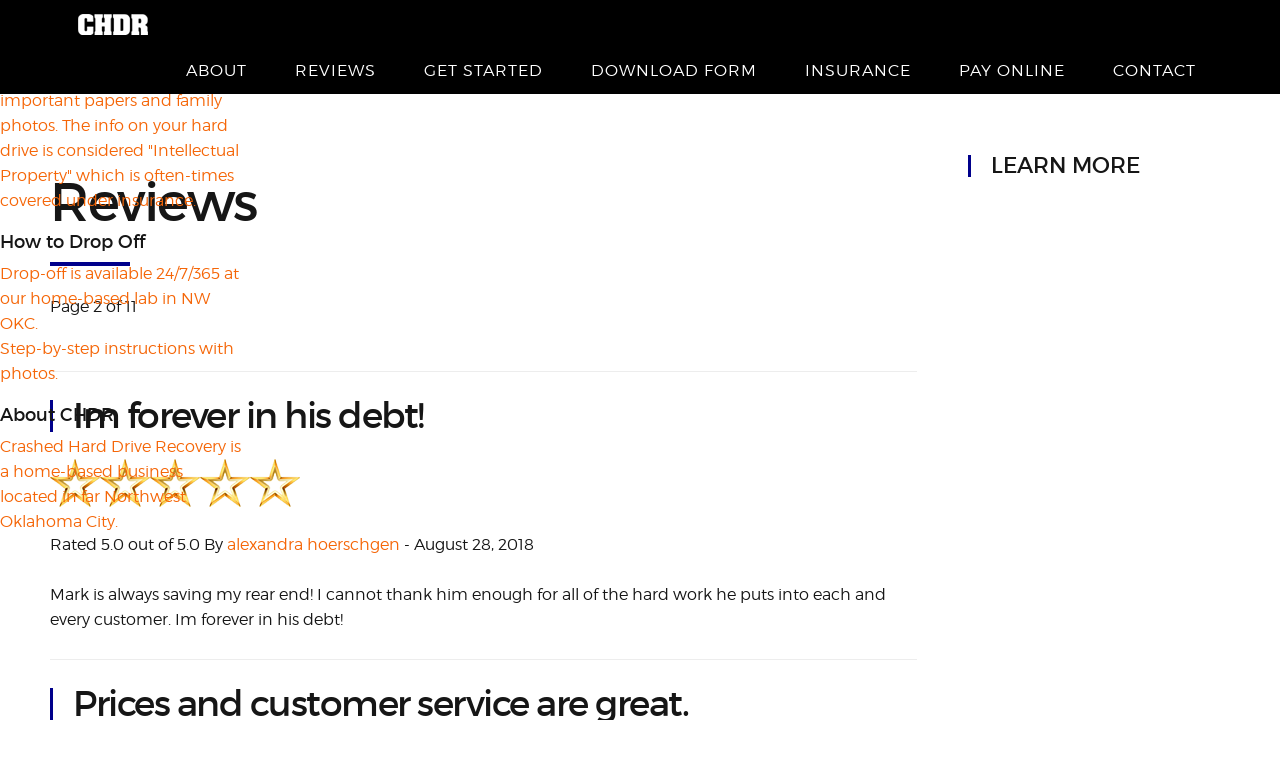

--- FILE ---
content_type: text/html; charset=utf-8
request_url: https://crasheddriverecovery.com/reviews?start=1
body_size: 6187
content:
<!DOCTYPE html>
<html prefix="og: http://ogp.me/ns#" lang="en-gb">
<head>
<meta name="viewport" content="width=device-width, initial-scale=1, maximum-scale=1">
<base href="https://crasheddriverecovery.com/reviews" />
	<meta http-equiv="content-type" content="text/html; charset=utf-8" />
	<meta name="author" content="Mark Mumma" />
	<meta name="description" content="We are locally owned and operated and GUARANTEE data recovery or you pay us NOTHING. Bring your crashed hard disk drive to us for a free quote." />
	<meta name="generator" content="Joomla! - Open Source Content Management" />
	<title>Crashed Hard Drive Data Recovery .:. Oklahoma City - Reviews</title>
	<link href="/templates/sirus/favicon.ico" rel="shortcut icon" type="image/vnd.microsoft.icon" />
	<link href="/templates/sirus/css/k2.css" rel="stylesheet" type="text/css" />
	<link href="/media/jui/css/bootstrap.min.css" rel="stylesheet" type="text/css" />
	<link href="/media/jui/css/bootstrap-responsive.min.css" rel="stylesheet" type="text/css" />
	<link href="/media/jui/css/bootstrap-extended.css" rel="stylesheet" type="text/css" />
	<link href="https://crasheddriverecovery.com/templates/sirus/XTC/css.php?id=48&amp;file=default" rel="stylesheet" type="text/css" />
	<link href="https://crasheddriverecovery.com/templates/sirus/XTC/css.php?id=48&amp;group=grid" rel="stylesheet" type="text/css" />
	<link href="https://crasheddriverecovery.com/templates/sirus/XTC/css.php?id=48&amp;group=style3" rel="stylesheet" type="text/css" />
	<link href="https://crasheddriverecovery.com/templates/sirus/XTC/css.php?id=48&amp;group=typo" rel="stylesheet" type="text/css" />
	<link href="https://crasheddriverecovery.com/templates/sirus/XTC/css.php?id=48&amp;group=css3effects" rel="stylesheet" type="text/css" />
	<link href="https://crasheddriverecovery.com/templates/system/css/system.css" rel="stylesheet" type="text/css" />
	<link href="https://crasheddriverecovery.com/templates/system/css/general.css" rel="stylesheet" type="text/css" />
	<link href="https://crasheddriverecovery.com/templates/sirus/XTC/css.php?id=48&amp;file=template" rel="stylesheet" type="text/css" />
	<link href="https://crasheddriverecovery.com/modules/mod_jxtc_contactwall/css/wall.css" rel="stylesheet" type="text/css" />
	<link href="https://crasheddriverecovery.com/modules/mod_jxtc_newspro/templates/sirus_morearticles_right/template.css" rel="stylesheet" type="text/css" />
	<link href="https://crasheddriverecovery.com/modules/mod_jxtc_newspro/css/wall.css" rel="stylesheet" type="text/css" />
	<link href="/media/coalawebtraffic/modules/traffic/css/cwt-base.css" rel="stylesheet" type="text/css" />
	<link href="/media/coalawebtraffic/modules/traffic/counter-themes/users/css/cw-visitors.css" rel="stylesheet" type="text/css" />
	<style type="text/css">
.legend {
font-size:12px;
font-weight:bold;
color:#333333;
background-color:#e0e0e0;
padding:2px 5px 2px 2px;
border-bottom:1px solid #333333;
}

.tag {
padding:2px;
font-size:10px;font-family:Arial;color:#333333;background-color:#f9f9f9;
border-bottom:1px solid #333333;
}
.contactwrap {text-align:center;color:#f1f1f1;font-weight:100;}
.contactwall p, .contactwall a {font-size:12px; color:#f1f1f1;font-weight:100;margin-bottom:0px!important;}
.contactmap img {width:100%;}div.mod_search1086 input[type="search"]{ width:auto; }
	</style>
	<script type="application/json" class="joomla-script-options new">{"csrf.token":"9fa0209956b6abe4c1b52d45b1e72a07","system.paths":{"root":"","base":""}}</script>
	<script src="/media/system/js/mootools-core.js?a9e01d647038e7269809459510023ab7" type="text/javascript"></script>
	<script src="/media/system/js/core.js?a9e01d647038e7269809459510023ab7" type="text/javascript"></script>
	<script src="/media/jui/js/jquery.min.js?a9e01d647038e7269809459510023ab7" type="text/javascript"></script>
	<script src="/media/jui/js/jquery-noconflict.js?a9e01d647038e7269809459510023ab7" type="text/javascript"></script>
	<script src="/media/jui/js/jquery-migrate.min.js?a9e01d647038e7269809459510023ab7" type="text/javascript"></script>
	<script src="/components/com_k2/js/k2.js?v2.6.9&amp;sitepath=/" type="text/javascript"></script>
	<script src="/media/jui/js/bootstrap.min.js?a9e01d647038e7269809459510023ab7" type="text/javascript"></script>
	<script src="/media/system/js/caption.js?a9e01d647038e7269809459510023ab7" type="text/javascript"></script>
	<script src="https://crasheddriverecovery.com/templates/sirus/js/template.js" type="text/javascript"></script>
	<script src="https://crasheddriverecovery.com/templates/sirus/js/xtcMenu.js" type="text/javascript"></script>
	<script src="/media/system/js/mootools-more.js?a9e01d647038e7269809459510023ab7" type="text/javascript"></script>
	<script src="https://crasheddriverecovery.com/media/JoomlaXTC/wallFX.js" type="text/javascript"></script>
	<!--[if lt IE 9]><script src="/media/system/js/html5fallback.js?a9e01d647038e7269809459510023ab7" type="text/javascript"></script><![endif]-->
	<script type="text/javascript">
jQuery(function($){ initTooltips(); $("body").on("subform-row-add", initTooltips); function initTooltips (event, container) { container = container || document;$(container).find(".hasTooltip").tooltip({"html": true,"container": "body"});} });jQuery(window).on('load',  function() {
				new JCaption('img.caption');
			});window.addEvent('load', function(){ xtcMenu(null, 'menu', 250, 90, 'hf', new Fx.Transition(Fx.Transitions.Cubic.easeInOut), 80, true, false); });window.addEvent('load', function(){ // 1002
	var jxtcwall1002slidebox = new slidebox('jxtcwall1002','RSO',{xi:0,xo:0,yi:0,yo:0},{fxtype:new Fx.Transition(Fx.Transitions.Quad.easeIn),dura:800,frames:50});
	var jxtcwall1002jxtcpops = new jxtcpops('jxtcwall1002',{opacityin:1,opacityout:0,verticalin:0,verticalout:0,horizontalin:0,horizontalout:0,durationin:550,durationout:550,pause:1000,fxtype:new Fx.Transition(Fx.Transitions.Quad.easeIn),centered:'1'});
	var jxtcwall1002jxtctips = new jxtctips('jxtcwall1002',{opacityin:1,opacityout:0,verticalin:0,verticalout:0,horizontalin:0,horizontalout:0,durationin:550,durationout:550,pause:1000,fxtype:new Fx.Transition(Fx.Transitions.Quad.easeIn),centered:'1'});
	var jxtcwall1002jxtchover = new jxtchover('jxtcwall1002','CECECE','FFFFFF');
	});window.addEvent('load', function(){var jxtcwall1002 = new wallFX('jxtcwall1002',{fxmode:'slideHor',slidestart:'0',fxpause:4000,fxspeed:1500,fxlayer:'0',fxtype:new Fx.Transition(Fx.Transitions.linear),onclick:1});});window.addEvent('load', function(){ // 893
	var jxtcwall893slidebox = new slidebox('jxtcwall893','RSO',{xi:0,xo:0,yi:0,yo:0},{fxtype:new Fx.Transition(Fx.Transitions.Quad.easeIn),dura:800,frames:50});
	var jxtcwall893jxtcpops = new jxtcpops('jxtcwall893',{opacityin:1,opacityout:0,verticalin:0,verticalout:0,horizontalin:0,horizontalout:0,durationin:550,durationout:550,pause:1000,fxtype:new Fx.Transition(Fx.Transitions.Quad.easeIn),centered:'1'});
	var jxtcwall893jxtctips = new jxtctips('jxtcwall893',{opacityin:1,opacityout:0,verticalin:0,verticalout:0,horizontalin:0,horizontalout:0,durationin:550,durationout:550,pause:1000,fxtype:new Fx.Transition(Fx.Transitions.Quad.easeIn),centered:'1'});
	var jxtcwall893jxtchover = new jxtchover('jxtcwall893','CECECE','FFFFFF');
	});window.addEvent('load', function(){var jxtcwall893 = new wallFX('jxtcwall893',{fxmode:'fade',slidestart:'0',fxpause:4000,fxspeed:1500,fxlayer:'0',fxtype:new Fx.Transition(Fx.Transitions.linear),onclick:1});});
	</script>


<script>
  jQuery(window).scroll(function () {
      if (jQuery("#headerwrap").offset().top > 200) {
          jQuery("#headerwrap").addClass("stickyscroll")
      } else {
          jQuery("#headerwrap").removeClass("stickyscroll")
      }
  });


function copyToClipboard(elementId) {

  // Create a "hidden" input
  var aux = document.createElement("input");

  // Assign it the value of the specified element
  aux.setAttribute("value", document.getElementById(elementId).innerHTML);

  // Append it to the body
  document.body.appendChild(aux);

  // Highlight its content
  aux.select();

  // Copy the highlighted text
  document.execCommand("copy");

  // Remove it from the body
  document.body.removeChild(aux);
  
// let textarea = document.getElementById("select-this");
//  textarea.focus();
}

</script>
</head>
<body class="innerpage sticky  com_content">
    
	<div id="headerwrap" class="sticky xtc-bodygutter">

    <div id="headertop">
        </div>
		<div id="header" class=" clearfix">
			<div id="logo" class="hd2">
				<a class="hideTxt" href="/">
					Crashed Hard Drive Data Recovery .:. Oklahoma City				</a>
			</div>
						<div id="menuwrap">
				<div id="menu" class="clearfix hd8  suckerfish">
					<ul class="menu xtcdefaultmenu">
<li class="menu-1 item-640"><a href="/about" >About</a></li><li class="menu-2 item-733 active"><a href="/reviews" >Reviews</a></li><li class="menu-3 item-644"><a href="/get-started" >Get Started</a></li><li class="menu-4 item-942"><a href="/download-auth-form" >Download Form</a></li><li class="menu-5 item-1169"><a href="/insurance" >Insurance</a></li><li class="menu-6 item-1163"><a href="/#pay" >Pay Online</a></li><li class="menu-7 item-654"><a href="/contact" >Contact</a></li></ul>
<div class="mobilebtn">
<select size="1" class="menu xtcmobilemenu"  onchange="location.href=this.value" title="Menu">
<option value="/about" >About</option><option value="/reviews" >Reviews</option><option value="/get-started" >Get Started</option><option value="/download-auth-form" >Download Form</option><option value="/insurance" >Insurance</option><option value="/#pay" >Pay Online</option><option value="/contact" >Contact</option></select>
    </div>
				</div>
			</div>
		</div>
	</div>
	<a id="region2anchor" class="moveit"></a><a id="region3anchor" class="moveit"></a>        <div id="region3wrap" class="xtc-bodygutter">
        <div id="region3pad" class="xtc-wrapperpad">
	<div id="region3" class="row-fluid xtc-wrapper animated anistyle">
   
  
    
        





                





	<div class="span9">
        	             
       	<div id="component" class="r3spacer_top"><div class="item-page" itemscope itemtype="http://schema.org/Article">
	<meta itemprop="inLanguage" content="en-GB" />
	
    
	
		<div class="page-header">
		<h2 itemprop="name">
												<a href="/reviews" itemprop="url"> Reviews</a>
				                </h2>
                <div class="bbottom"></div>
					
            										</div>
		

    
	
	
		
			
			<div itemprop="articleBody">
		<div class="pagenavcounter">Page 2 of 11</div>

<br /><br />

<hr>
<h2 class="contentheading">Im forever in his debt!
</h2>
<img src="/images/stories/star.png" hspace=0><img src="/images/stories/star.png" hspace=0><img src="/images/stories/star.png" hspace=0><img src="/images/stories/star.png" hspace=0><img src="/images/stories/star.png" hspace=0><br /><br />Rated 5.0 out of 5.0 By <a href="https://www.google.com/maps/contrib/112698625274213211284?hl=en-US&sa=X&ved=2ahUKEwjUmu2ZhonpAhUSLa0KHT3OA5EQvvQBegQIARAg">alexandra hoerschgen</a> - August 28, 2018<br /><br />

Mark is always saving my rear end! I cannot thank him enough for all of the hard work he puts into each and every customer. Im forever in his debt!

<br /><br />

<hr>
<h2 class="contentheading">Prices and customer service are great.
</h2>
<img src="/images/stories/star.png" hspace=0><img src="/images/stories/star.png" hspace=0><img src="/images/stories/star.png" hspace=0><img src="/images/stories/star.png" hspace=0><img src="/images/stories/star.png" hspace=0><br /><br />Rated 5.0 out of 5.0 By <a href="https://www.google.com/maps/contrib/109417370602114715550?hl=en-US&sa=X&ved=2ahUKEwjUmu2ZhonpAhUSLa0KHT3OA5EQvvQBegQIARAn">Aaron G. Randall</a> - June 12, 2018<br /><br />

Prices and customer service are great. Thanks for taking care of my hard drive!

<br /><br />

<hr>
<h2 class="contentheading">Thank you Mark for saving my data!!
</h2>
<img src="/images/stories/star.png" hspace=0><img src="/images/stories/star.png" hspace=0><img src="/images/stories/star.png" hspace=0><img src="/images/stories/star.png" hspace=0><img src="/images/stories/star.png" hspace=0><br /><br />Rated 5.0 out of 5.0 By <a href="https://www.google.com/maps/contrib/104367541716586708540?hl=en-US&sa=X&ved=2ahUKEwjUmu2ZhonpAhUSLa0KHT3OA5EQvvQBegQIARAy">john russell</a> - March 3, 2016<br /><br />

I want to thank you Mark for helping me get all of my precious photos and videos off of my crashed hard drive.   Mark was very professional and quick to call me back when I left a message.  He assured me that he would get me my data back or there would be no charge.  Within less than 6 hours of dropping my hd off, he called and told me that it was looking very promising.  The next day he called and told me he thought he had 99% of my data back!  When I went to pick up the portable drive,  everything that I could remember was there!  It was an expensive lesson, but worth the cost to have all of my photos from the last 10 years back.  I am now in the process of setting up a raid 5 nas backup, because you never know when your hard drive will just quit.  Thank you Mark for saving my data!!  I greatly appreciate the friendly and one on one service you provided. 

<div class="pager"><ul>
	<li class="pagination-start"><a title="Start" href="/reviews" class="hasTooltip pagenav">Start</a></li>
	<li class="pagination-prev"><a title="Prev" href="/reviews" class="hasTooltip pagenav">Prev</a></li>
			<li><a href="/reviews" class="pagenav">1</a></li>			<li><span class="pagenav">2</span></li>			<li><a href="/reviews?start=2" class="pagenav">3</a></li>			<li><a href="/reviews?start=3" class="pagenav">4</a></li>			<li><a href="/reviews?start=4" class="pagenav">5</a></li>			<li><a href="/reviews?start=5" class="pagenav">6</a></li>			<li><a href="/reviews?start=6" class="pagenav">7</a></li>			<li><a href="/reviews?start=7" class="pagenav">8</a></li>			<li><a href="/reviews?start=8" class="pagenav">9</a></li>			<li><a href="/reviews?start=9" class="pagenav">10</a></li>		<li class="pagination-next"><a title="Next" href="/reviews?start=2" class="hasTooltip pagenav">Next</a></li>
	<li class="pagination-end"><a title="End" href="/reviews?start=10" class="hasTooltip pagenav">End</a></li>
</ul>
</div>	</div>

	
								 </div></div> 
          		</div>
	 <div id="right" class="span3"><div class="module title-on  sidelinebasecolor1 ">
    <h3 class="moduletitle">
    <span class="first_word">Learn More</span>    </h3>

  <div class="modulecontent"> <div id="jxtcwall893"><div id="wallviewjxtcwall893" class="wallviewbootstrap columns-1 rows-6" style="overflow:hidden"><div class="wallspinner"></div><div id="wallsliderjxtcwall893" class="wallslider"><div class="wallsliderrow"><div class="wallslidercell"><div class="wallpage oddpage singlepage page-1" ><div class="row-fluid firstrow oddrow row-1"><div class="span12 singlecol oddcol col-1" ><div class="npsidebarright"><a href="/insurance"><h4>Insurance May Pay</h4>
<p>Homeowner's Insurance covers the loss of your important papers and family photos. The info on your hard drive is considered "Intellectual Property" which is often-times covered under insurance.
</p></a>
</div>
</div></div><div class="row-fluid centerrow evenrow row-2"><div class="span12 singlecol oddcol col-1" ><div class="npsidebarright"><a href="/drop-off"><h4>How to Drop Off</h4>
<p><p> Drop-off is available 24/7/365 at our home-based lab in NW OKC. <br />
Step-by-step instructions with photos.


</p>
</p></a>
</div>
</div></div><div class="row-fluid lastrow oddrow row-3"><div class="span12 singlecol oddcol col-1" ><div class="npsidebarright"><a href="/about"><h4>About CHDR</h4>
<p><div align="left">
<p>Crashed Hard Drive Recovery is a home-based business located in far Northwest Oklahoma City.</p>
</div>

</p></a>
</div>
</div></div></div></div></div></div></div>
</div> </div>
</div>
<div class="module title-off  nomarg redbox ">
  <div class="modulecontent"> <p style="font-size: 15px;">Site visitors since site relaunch on April 28, 2020.</p> </div>
</div>
<div class="module title-off   ">
  <div class="modulecontent"> 
<div class="">
    <div class="cw-mod-traffic-100" id="cw-traffic-1088">
                            <div class="cwt-indi-counter-100">
                                    <div class="cwt-icon">
                        <span class="cwt-stats-lt-users">Today</span><span class="cw_stats_r0">368</span>
                    </div>
                                                    <div class="cwt-icon">
                        <span class="cwt-stats-ly-users">Yesterday</span><span class="cw_stats_r0">363</span>
                    </div>
                	
                                    <div class="cwt-icon">
                        <span class="cwt-stats-lw-users">This week</span><span class="cw_stats_r0">1113</span>
                    </div>
                                                    <div class="cwt-icon">
                        <span class="cwt-stats-lm-users">This month</span><span class="cw_stats_r0">23710</span>
                    </div>
                                                    <div class="cwt-icon">
                        <span class="cwt-stats-la-users">Total</span><span class="cw_stats_r0">518121</span>
                    </div>
                            </div>
        
                            <hr/>
                        
        
        
        
            </div>
</div>
 </div>
</div>
</div>	</div>
        </div>
	</div>
	<a id="region4anchor" class="moveit"></a><a id="region5anchor" class="moveit"></a><a id="region6anchor" class="moveit"></a><a id="region7anchor" class="moveit"></a><a id="region8anchor" class="moveit"></a><div id="region8wrap" class="xtc-bodygutter"><div id="region8pad" class="xtc-wrapperpad"><div id="region8" class="row-fluid xtc-wrapper"> 
     <div class="span12"><div id="user37_42" class="clearfix"><div class="row-fluid"><div id="user39" class="xtcBootstrapGrid span12 singlecolumn cols-1 column-1"><div class="singlearea"><div class="module title-off  nomarg darktransbox pad60 ">
  <div class="modulecontent"> <center><h2 style="color: #ffffff;">Paying for a Completed Recovery?</h2></center>
<center>
<font color=white><b>Choose a payment method:</b></font><br /><br />

<a href="/cashapp"><img src="/images/pay-cashapp.png" width=200 height=auto></a>
<a href="/crypto-addresses"><img src="/images/pay-bitcoin.png" alt="bc1qlxwa3shw43zarvgu6zj7apgrddx9p5wwa7kpde" width=200 height=auto></a>
<a href="/crypto-addresses#eth"><img src="/images/pay-ethereum.png" alt="0x0154E6d3fEDB46c3D4a08a5Ca4Ff799AEfB0d9c8" width=200 height=auto></a>
<a href="/crypto-addresses#ltc"><img src="/images/pay-litecoin.png" alt="LKyZhfMCrpQc3VbDDGsPACBMNDT7VVTL1m" width=200 height=auto></a>
</center> </div>
</div>
</div></div></div></div></div></div></div></div><a id="region9anchor" class="moveit"></a><a id="region10anchor" class="moveit"></a><a id="region11anchor" class="moveit"></a><a id="region12anchor" class="moveit"></a><div id="region12wrap" class="xtc-bodygutter"><div id="region12pad" class="xtc-wrapperpad"><div id="region12" class="row-fluid xtc-wrapper"><div class="row-fluid"><div id="bottom1" class="xtcBootstrapGrid span4 firstcolumn cols-3 column-1"><div class="singlearea"><div class="module title-off  rightborder nopadmcb nomargmcb ">
  <div class="modulecontent"> <div id="jxtcwall1002"><div id="wallviewjxtcwall1002" class="wallviewbootstrap columns-1 rows-1" style="overflow:hidden"><div class="wallspinner"></div><div id="wallsliderjxtcwall1002" class="wallslider"><div class="wallsliderrow"><div class="wallslidercell"><div class="wallpage oddpage singlepage page-1" ><div class="row-fluid singlerow oddrow row-1"><div class="span12 singlecol oddcol col-1" ><div class="contactwrap">
<h2 style="color: #ffffff;">800.928.0717<br />
405.622.4475</h2><br />.&nbsp;.&nbsp;<br /></p>
</div></div></div></div></div></div></div></div></div> </div>
</div>
</div></div><div id="bottom2" class="xtcBootstrapGrid span4 centercolumn cols-3 column-2"><div class="firstarea"><div class="module title-off  nopad nomarg center ">
  <div class="modulecontent"> <div class="searchnopad nomarg center mod_search1086">
	<form action="/reviews" method="post" class="form-inline" role="search">
		<label for="mod-search-searchword1086" class="element-invisible">Search Site</label> <input name="searchword" id="mod-search-searchword1086" maxlength="200"  class="inputbox search-query input-medium" type="search" size="20" placeholder="Search ..." />		<input type="hidden" name="task" value="search" />
		<input type="hidden" name="option" value="com_search" />
		<input type="hidden" name="Itemid" value="757" />
	</form>
</div>
 </div>
</div>
</div><div class="lastarea"><div class="module title-off   ">
  <div class="modulecontent"> <p style="font-size:14px;color:#fff;text-align:center;margin-bottom:16px;">Follow Us</p>

<div class="socialmr1"><a href="https://www.facebook.com/chdr1"><i class="fa fa-facebook"></i></a>&nbsp;&nbsp;
</div> </div>
</div>
</div></div><div id="bottom3" class="xtcBootstrapGrid span4 lastcolumn cols-3 column-3"><div class="singlearea"><div class="module title-off  leftborder ">
  <div class="modulecontent"> <div class="disclaimer">
<p style="font-size:12px;  font-weight:100;color:#f1f1f1;">
&copy; 

<script type="text/javascript">var cur = 2006; var year = new Date(); if(cur == year.getFullYear()) year = year.getFullYear(); else year = cur + ' - ' + year.getFullYear(); document.write(year);</script>,

Active Partition Corp,  

<br /><nobr>All Rights Reserved</nobr>
<br /><br />
*No fee guarantee applies to
<br />recovery fees only.
Any elective fees still apply.
</p>
</div> </div>
</div>
</div></div></div></div></div></div>	</body>
</html>


--- FILE ---
content_type: text/css;charset=UTF-8
request_url: https://crasheddriverecovery.com/templates/sirus/XTC/css.php?id=48&file=default
body_size: 25333
content:
/**
 * @version		1.1.4
 * @package		JoomlaXTC Sirus template for Joomla! 3.x
 * @author		JoomlaXTC http://www.joomlaxtc.com
 * @copyright	Copyright (C) 2016 Monev Software LLC. All rights reserved.
 * @license		http://www.joomlaxtc.com/license JoomlaXTC Proprietary Use License
 */
/* ----------------------------------------------*/
/* A 00 - Global Structure
/* ----------------------------------------------*/
.row {
    margin-left:0!important
}

table {
    width:100%;
    border-collapse:collapse
}

/* Global Styles */
body.frontpage h1,body.frontpage h2 {
    letter-spacing:2px;
}

a.hideTxt,span.hideTxt {
    display:block
}

.hideTxt {
    text-indent:-9999px
}

#component dd {
    margin-left:0!important
}

.button {
    background:#fff;
    border:1px solid #666;
    vertical-align:top
}

.formstyle .button {
    background:#fff;
    border:1px solid #666;
    vertical-align:top;
    padding:9px 16px
}

ul.nav li {
    list-style:none inside none!important
}

form ul,form ul li {
    list-style-type:none!important
}

.tooltip {
    background:transparent!important;
    border:0!important
}

/* ----------------------------------------------*/
/* C 00 - Components
/* ----------------------------------------------*/
/* JOOMLA CONTENT */
.com_content #component p {margin: 1.5em 0;}
.com_content #component h1,.com_content #component h2,.com_content #component h3,.com_content #component h4,.com_content #component h5,.com_content #component h6 {margin: 0.75em 0;line-height: 100%;font-weight:normal;}

.page-header h1 {
    text-align:center
}

.com_content .blog .icons {
    margin-top:24px
}

.com_content ul#archive-items li,.com_content .category-list ul li,.com_content .categories-list ul li {
    list-style:none inside none!important
}

.tags {
    margin-bottom:16px
}

dt.article-info-term {
    display:none
}

/* Category Blog */
.com_content .blog h2 {
    margin-top:0
}

.com_content .blog .span6 .page-header h2 a, .com_content .blog .span6 .page-header h2 {padding-top:0px!important;}

span.subheading-category {margin-bottom:48px;padding-bottom:12px;}


.com_content p.readmore a.btn {
    background:transparent!important;
    padding:0 0 0 10px!important;
    border-top:0 solid #fff!important;
    border-right:0 solid #fff!important;
    border-bottom:0 solid #fff!important;
    text-transform:uppercase;
    text-shadow:none!important;
    background-image:none!important;
    border-radius:0!important;
    box-shadow:none!important;
	margin-bottom:48px!important;
	
}

.com_content p.readmore span.icon-chevron-right {
    display:none!important
}

.com_content .newsdate h5 {font-size:18px;margin-top:0px!important;}

.blog_icons {padding: 12px 0;font-size:11px;text-align:left;}

/* Article */
.com_content .item-page .page-header,.com_content .blog .page-header {
    margin:0!important;
    padding-bottom:0!important;
    border-bottom:0!important
}

.com_content .item-page img {
 
}

.com_content .item-page .pull-right.item-image {
    margin:0 0 18px 20px;
    width:50%
}

.com_content .item-page .pull-left.item-image {
    margin:0 20px 18px 0;
    width:50%
}

/* Pagination */
li.pagination-prev,li.pagination-next {
    display:none!important
}

.item-page .pagenav li {
    list-style:none inside none;
    display:inline
}

.item-page .pager li>a:hover {
    background:#fff!important
}

/* CONTACTS */
/* Contact */
.com_contact .thumbnail.pull-right {
    margin:0 0 24px!important;
	float:none!important;
}

.com_contact .jicons-icons {
    display:none
}

.com_contact label#jform_contact_email_copy-lbl.hasTip,.com_contact input[type="checkbox"] {
    float:left;
    margin-right:14px
}

/* SEARCH */
.com_search.search .search .phrases-box .controls {
    padding-bottom:18px
}

.com_search.search .search label {
    display:inline-block
}

.com_search.search .search input {
    display:inline-block
}

.com_search legend {
    padding:10px 0;
    margin-bottom:10px;
    border-bottom:1px solid #ccc
}

.com_search label {
    display:inline-block!important;
    margin-right:4%
}

.com_search .phrases-box,.com_search fieldset.only {
    padding:20px 0
}

.com_search .form-limit {
    padding:10px 0 20px;
    margin-bottom:10px;
    border-bottom:1px solid #ccc
}

.com_search dd.result-created {
    margin-bottom:16px
}

/* USERS */
.com_users #component ul,.com_users #component li {
    margin-left:0!important;
    padding-left:0!important
}


/* EDIT */


textarea#jform_articletext {
    width:95%!important;
    margin-top:16px
}

/* FORMS */
.form-actions {background:transparent;}

/* ----------------------------------------------*/
/* M 00 - Modules
/* ----------------------------------------------*/
/* Module Content H3 Override */
#left .module:first-child h3,#right .module:first-child h3 {
    border-top:none!important
}

/* Module H3 Titles */
h3.moduletitle i {
    vertical-align:middle;
    line-height:100%
}

h3.moduletitle i:before {
    vertical-align:middle
}

.module h3.moduletitle {
    padding:20px 0
}

.modulecontent {
padding:20px
}

#menuright1 .modulecontent {
    padding:0 0 0 6px;
    text-align:center;
    margin-right:-2px
}

#menuright2 .modulecontent {
    padding:0 0 0 15px;
    text-align:center
}

.module input.button {
    margin-bottom:12px
}

/* MODULE SUFFIXES */
/* Box */
.box h3 span,.bluebox h3 span,.redbox h3 span,.greenbox h3 span,.orangebox h3 span,.purplebox h3 span,.yellowbox h3 span,.stylebox h3 span,.transparentbox h3 span,.transbox h3 span {
    color:#fff!important
}

.box h3.moduletitle,.darkbox h3.moduletitle,.darktransbox h3.moduletitle,.bluebox h3.moduletitle,.redbox h3.moduletitle,.greenbox h3.moduletitle,.orangebox h3.moduletitle,.purplebox h3.moduletitle,.yellowbox h3.moduletitle,.lightbox h3.moduletitle,.basecolor5_box h3.moduletitle,.basecolor6_box h3.moduletitle,.basecolor7_box h3.moduletitle,.basecolor8_box h3.moduletitle {
    border:none!important;
    padding:30px 0 0 30px!important
}

.transparentbox {
    background-color:rgba(0,0,0,0.5)!important;
    color:#fff!important
}

.darkbox h3 span,.darkbox h3,.darkbox {
    background:#222!important;
    color:#fff!important
}
.darktransbox {
	background: rgba(0,0,0,0.7)!important;
}
.darktransbox h3 span,.darktransbox h3 {
	color:#fff!important;	
}

.bluebox h3,.bluebox {
    background:#076bb6!important;
    color:#fff!important
}

.redbox h3,.redbox {
    background:#e66665!important;
    color:#fff!important
}

.greenbox h3,.greenbox {
    background:#9eceb4!important;
    color:#fff!important
}

.orangebox h3,.orangebox {
    background:#f47d43!important;
    color:#fff!important
}

.purplebox h3,.purplebox {
    background:#ae70af!important;
    color:#fff!important
}

.yellowbox h3,.yellowbox {
    background:#fac611!important;
    color:#fff!important
}

.lightbox {
    background:#fff!important
}

.lightbox h3 {
    background:none!important;
    border:none!important;
    color:#333!important
}

.lightbox h3 span {
    color:#333!important
}

.box .modulecontent,.darkbox .modulecontent,.bluebox .modulecontent,.redbox .modulecontent,.greenbox .modulecontent,.orangebox .modulecontent,.purplebox .modulecontent,.yellowbox .modulecontent,.lightbox .modulecontent,.stylebox .modulecontent,.transbox .modulecontent,.basecolor5_box .modulecontent,.basecolor6_box .modulecontent,.basecolor7_box .modulecontent,.basecolor8_box .modulecontent {
    padding:30px
}

/* Sideline */
.sidelinemod .modulecontent,.sidelinedark .modulecontent,.sidelineblue .modulecontent,.sidelinered .modulecontent,.sidelinegreen .modulecontent,.sidelineorange .modulecontent,.sidelinepurple .modulecontent,.sidelineyellow .modulecontent,
.sidelinebasecolor1 .modulecontent,.sidelinebasecolor2 .modulecontent,.sidelinebasecolor3 .modulecontent,.sidelinebasecolor4 .modulecontent,.sidelinebasecolor5 .modulecontent,.sidelinebasecolor6 .modulecontent,.sidelinebasecolor7 .modulecontent,.sidelinebasecolor8 .modulecontent {
    padding-top:30px
}

.sidelinedarkbtm .modulecontent {
    padding-top:20px
}

.module.sidelinedarkbtm {
    margin-bottom:20px
}

.sidelinedarkbtm h3.moduletitle {
    padding:0 0 20px!important;
    border-bottom:.5px solid #ccc
}

.sidelinedarkbtm h3 span {
    color:#000!important;
    font-size:16px
}

.sidelinedarkbtm h3 {
    background:none!important;
    border-left:0!important;
    padding-left:0!important
}



.sidelinemod h3.moduletitle,.sidelinedark h3.moduletitle,.sidelineblue h3.moduletitle,.sidelinered h3.moduletitle,.sidelinegreen h3.moduletitle,.sidelineorange h3.moduletitle,.sidelinepurple h3.moduletitle,.sidelineyellow h3.moduletitle,.sidelinebasecolor1 h3.moduletitle,.sidelinebasecolor2 h3.moduletitle,.sidelinebasecolor3 h3.moduletitle,.sidelinebasecolor4 h3.moduletitle,.sidelinebasecolor5 h3.moduletitle,.sidelinebasecolor6 h3.moduletitle,.sidelinebasecolor7 h3.moduletitle,.sidelinebasecolor8 h3.moduletitle {
    padding:0 0 0 20px!important
}

.sidelinemod h3 span {
    color:#ccc!important
}

.sidelinemod h3 {
    border-left:3px solid #ccc;
    background:none!important;
    padding-left:0!important
}

.sidelinedark h3 span {
    color:#000!important
}

.sidelinedark h3 {
    border-left:3px solid #000;
    background:none!important;
    padding-left:0!important
}

.sidelineblue h3 span {
    color:#666!important
}

.sidelineblue h3 {
    border-left:3px solid #076bb6;
    background:none!important;
    padding-left:0!important
}

.sidelinered h3 span {
    color:#666!important
}

.sidelinered h3 {
    border-left:3px solid #e66665;
    background:none!important;
    padding-left:0!important
}

.sidelinegreen h3 span {
    color:#666!important
}

.sidelinegreen h3 {
    border-left:3px solid #9eceb4;
    background:none!important;
    padding-left:0!important
}

.sidelineorange h3 span {
    color:#666!important
}

.sidelineorange h3 {
    border-left:3px solid #f47d43;
    background:none!important;
    padding-left:0!important
}

.sidelinepurple h3 span {
    color:#666!important
}

.sidelinepurple h3 {
    border-left:3px solid #ae70af;
    background:none!important;
    padding-left:0!important
}

.sidelineyellow h3 span {
    color:#666!important
}

.sidelineyellow h3 {
    border-left:3px solid #fac611;
    background:none!important;
    padding-left:0!important
}

/* Tabbed */
.tabbed h3,.tabbedlight h3,.tabbeddark h3,.tabbedblue h3,.tabbedgreen h3,.tabbedred h3,.tabbedyellow h3,.tabbedorange h3,.tabbedpurple h3 {
    padding:0!important;
    border:none!important
}

.tabbedlight h3.moduletitle,.tabbeddark h3.moduletitle,.tabbedblue h3.moduletitle,.tabbedgreen h3.moduletitle,.tabbedred h3.moduletitle,.tabbedyellow h3.moduletitle,.tabbedpurple h3.moduletitle,.tabbedorange h3.moduletitle {
    padding:20px 0 20px 30px!important;
    margin-bottom:30px!important
}

.tabbedlight h3 span {
    color:#333!important
}

.tabbeddark h3 span,.tabbedblue h3 span,.tabbedgreen h3 span,.tabbedred h3 span,.tabbedyellow h3 span,.tabbedpurple h3 span,.tabbedorange h3 span {
    color:#fff!important
}

.tabbedblue h3.moduletitle {
    background:#076bb6!important
}

.tabbedlight h3.moduletitle {
    background:#fafafa!important
}

.tabbeddark h3.moduletitle {
    background:#222!important
}

.tabbedred h3.moduletitle {
    background:#e66665!important
}

.tabbedgreen h3.moduletitle {
    background:#9eceb4!important
}

.tabbedorange h3.moduletitle {
    background:#f47d43!important
}

.tabbedpurple h3.moduletitle {
    background:#ae70af!important
}

.tabbedyellow h3.moduletitle {
    background:#fac611!important
}

/* Colors */
.textdark .modulecontent,.textdark .modulecontent a,.textdark h3.moduletitle {
    color:#000!important
}

.textlight .modulecontent,.textlight .modulecontent a {
    color:#fff!important
}

.module.blue,.module.orange {
    margin-bottom:30px!important
}

.blue h3.moduletitle,.ltgrey h3.moduletitle,.dkgrey h3.moduletitle,.red h3.moduletitle,.green h3.moduletitle,.aqua h3.moduletitle,.pink h3.moduletitle,.yellow h3.moduletitle,.purple h3.moduletitle,.orange h3.moduletitle {
    border:none!important;
    background:transparent!important;
    padding:0 0 30px!important
}

.blue h3 span {
    color:#076bb6!important
}

.ltgrey h3 span {
    color:#ccc!important
}

.dkgrey h3 span {
    color:#666!important
}

.red h3 span {
    color:#e66665!important
}

.green h3 span {
    color:#9eceb4!important
}

.purple h3 span {
    color:#ae70af!important
}

.orange h3 span {
    color:#f47d43!important
}

.yellow h3 span {
    color:#fac611!important
}

.white h3 span {
    color:#fff!important
}

/* Bottom Border */
.bottomborder .modulecontent {border-bottom:1px solid #999;padding-bottom:36px;}
/* Left Border */
.leftborder .modulecontent {border-left:1px solid #999;padding-left:40px;}
/* Right Border */
.rightborder .modulecontent {border-right:1px solid #999;padding-right:40px;}


/* Transparent */
.module.trans {
    background:rgba(0,0,0,0.4)
}

/* Borderwrap */
.bwrap {
 border:1px solid #d3d3d3!important;
 padding:30px;
}

.bwrap h3.moduletitle {
    padding:13px 24px;
    margin-left:-24px;
    margin-right:-24px
}

/* Blank */
.modblank .modulecontent {
    padding:0
}

.module.title-off.modblank,.module.title-off.modblank h3 {
    background:transparent!important
}

/* Nopad */
.nopad,.nopad .modulecontent {
    padding:0!important
}

.module .nopad,.modulecontent .nopad {
    padding:0!important
}

/* Nopadlr */
.nopadlr,.nopadlr .modulecontent {
    padding-left:0!important;
    padding-right:0!important
}

/* Nomarg */
.nomarg {
    margin:0!important
}

.module.nomargin {
    margin:0!important
}

.nomargin .moduletitle {
    margin:0!important
}

/* Nopadbt */
.module.nopadbt {
    padding:0 20px!important
}

/* NoPad Content Bottom */
.nopadmcb .modulecontent {padding-bottom:0px;}
.nomargmcb .modulecontent {margin-bottom:0px;}

/* Mobileshow */
.mobileshow {
    display:none
}

/* No wrap */
.module .nowrap {
    background:none!important
}
.devices {text-align:right;}
.pad40 .modulecontent {padding:40px;}
.pad60 .modulecontent {padding:50px;}
.pad70 .modulecontent {padding:70px;}
.pad80 .modulecontent {padding:80px;}
.padbt20 {padding-top: 22px!important; padding-bottom:22px!important;}

/* Font Awesome */
h3.moduletitle:before {
    font-family:'FontAwesome';
    font-size:.5em;
    margin-right:10px
}

h3.moduletitle i {
    vertical-align:middle;
    line-height:100%
}

h3.moduletitle i:before {
    vertical-align:middle
}

/* MOD CUSTOM */
/* mod custom user13 */
.upperarticlewrap {
    float:left;
    max-width:100%;
    width:100%
}

.upperarticlewrap .textwrap1 {
    float:right;
    width:50%
}

.upperarticlewrap .textwrap {
    width:55%;
    padding:60px 30px 50px 60px
}

.textwrap h2 {
    font-weight:700;
    text-transform:uppercase;
    color:#fff
}

.textwrap span {
    font-size:20px;
    font-weight:100;
    color:#fff
}

.textwrap hr {
    border:3px solid #fff;
    width:80px;
    margin:36px 0
}

.textwrap p {
    font-size:15px;
    font-weight:100;
    color:#fff
}

/* mod custom social icons footer */
.socialmr1 {
    margin-bottom:40px;
    text-align:center
}

.socialmr1 i {
    font-size:1.5em;
    color:#ccc;
	padding:8px;
	border:1px solid #999;
	width:18px;
}

.socialmr1 i:hover {
    color:#8a8349
}

/* mod custom social icons leftside */
.sleft {
	
}

.sleft i {
	font-size:24px;
	color:#fff;
	padding:20px;
}
	


.sleft.facebook {
	background: #3b5998;
}

.sleft.google {
	background: #f20000;
}

.sleft.linkedin {
	background: #006599;
}

.sleft.twitter {
	background: #00b0ed;
}

/* mod custom inset */
.insetslidewrap {
    text-align:center
}

.insetslidewrap img {
    margin:0 0 30px
}

.insetslidewrap h1 {
    font-size:54px;
    font-weight:700;
    text-transform:uppercase;
    color:#fff
}

.insetslidewrap span {
    font-size:16px;
    font-weight:100;
    letter-spacing:-2px;
    opacity:.6;
    margin:18px 0 32px;
    display:inline-block;
    color:#fff
}

.insetslidewrap p {
    font-size:22px;
    font-weight:200;
    color:#fff
}

/* mod custom section titles*/
.sect-title {
    text-align:center
}
.sect-title.textleft {
    text-align:left;
}
.sect-title.textright {
    text-align:right;
}
.sect-title h2 {
    font-weight:700;
    text-transform:uppercase;
	padding-left:36px;
	border-left: 5px solid;
	display: inline-block;
	margin: 0 0 10px !important;
}

.sect-title span {
    font-size:20px;
    font-weight:100
}

.sect-title p {
    font-weight:200;
    margin:36px 0 0
}

.sect-title.toptitle p {
    margin:21px 0 0; font-size:16px;
}


.sect-title.textlight h2,.sect-title.textlight span,.sect-title.textlight p {
    color:#fff!important;
    text-shadow:0 0 .08px #fff 0 0 .08px #fff!important
}

.sect-title.textlight h2 {
	
}

.sect-title.textlight hr {
    
}

/* mod custom  user7&8 */
.toparticlewrap {
}

.toparticlewrap h2 {
    font-size:26px
}

.toparticlewrap p {
    font-weight:100;
    margin-top:26px;
    text-align:justify
}

/* mod custom  user55 */
ul.logos {
    width:100%;
    padding:0;
    margin:0;
    opacity:.6
}

ul.logos li {
    display:inline-block;
    width:24.3%;
    text-align:center
}

ul.logos li img {
    max-width:100%!important
}

/* MOD LOGIN */
.formstyle {
    padding-bottom:16px
}

/* MOD CUSTOM - MailChimp Newsletter */
#mc_embed_signup input.button,#mc_embed_signup input.email {display:inline-block!important;}
#mc_embed_signup input.email {padding: 5px 0!important;
margin: 0 0% 10px 0!important; background:rgba(0,0,0,0.4)!important;border-radius:0px!important;}
#mc_embed_signup .button {background:#000!important;border-radius:0px!important;font-weight: normal!important;}
#mc_embed_signup label {font-weight:200!important;text-align:center;color:#fff!important;margin-bottom:16px!important;}
/* MOD BREADCRUMB */
#pathway .breadcrumb,.breadcrumb>.active {
    background:transparent!important;
    color:#000!important;
    text-align:center
}

/* USER 37 CONTACT */
textarea#jform_contact_message.required {text-align: center;
padding-top: 40px;
color:#000;}

 /* BOOTSTRAP OVERRIDES */
 
.com_content .item-page .pager li>a, .pager li>span {border:0px!important;}
#topheader {border:1px solid #fff;
}
#topmenuwrap .navbar  {margin-bottom:0px;padding-bottom:0px;border-left:1px solid #fff;}
#topmenuwrap .navbar li {text-transform:uppercase;color:#fff;}
.navbar .nav>li>a {color:#fff;text-shadow:none;}
#top1 {float:right; margin-left: 2.5641%!important;}
#top2 {margin-left:0!important;}
.menusmall .iconside li {padding-bottom:32px; background:none!important;}
.menusmall .iconside li:last-child {padding-bottom:0!important;}
/* Contact Form User37 */
.contactwrap input, textarea, .contactwrap .uneditable-input {
    width: 100%!important; display:block!important; background:transparent; border:none; border-bottom: 1px solid #444; box-shadow:none;
}
.contactwrap input {
	height:50px!important;
}
.contactwrap .ctwthird {
	    margin-left: 2.564102564102564%; width: 31.623931623931625%; float:left!important;;
}
.contactwrap .ctwthird.first {
	margin-left:0!important;	
}
.contactwrap button {
	background:none; text-transform:uppercase; padding: 8px 28px; border:1px solid #444; margin-top:50px;
}
.contactwrap form {
	margin:0!important;
}

/* ----------------------------------------------*/
/* P 00 - PLUGINS
/* ----------------------------------------------*/
.imagegalleryplg img {
    max-width:100%;
    margin:0!important;
    border:0 solid #ccc!important;
    padding:0!important;
    -moz-box-shadow:0 0 0 0 #fff!important;
    -webkit-box-shadow:0 0 0 0 #fff!important;
    box-shadow:0 0 0 0 #fff!important
}

.imagegalleryplg img {
    width:33.333%!important
}

/*  Simple Image Gallery Pro fix */
#lbOverlay {
    z-index:999998!important
}

#lbCenter,#lbBottomContainer {
    z-index:999999!important
}

#sbox-content {
    background:#fff
}

#sbox-window {
    z-index:99999999999!important
}

#fancybox-wrap {
    z-index:99999999999!important
}

/* JEM */
div#jem,div#jem #jem_filter,div#jem table.eventtable {background:transparent!important;border:0px!important;}
div#jem h2 {background:none!important;border-top:0px!important;border-right:0px!important;border-bottom:0px!important;border-left:3px!important;padding:0px 0px 0px 20px!important;}
div#jem h1.componentheading {margin-bottom:48px;padding-bottom:24px;border-bottom:3px solid #000;}
div#jem .buttons a, .buttons button {border:0px!important;background:transparent!important;}
div#jem table.eventtable th a {color:#333!important;}
div#jem .inputbox,div#jem .inputbox:hover {background:transparent!important;}
div#jem .buttonfilter {vertical-align:top!important;}
div#jem .eventcontentinner {background:#f1f1f1;}
div#jem .daynamesRow,div#jem .daynamesRow td {background:#333;}
div#jem .daynum {background:#ccc;}
div#jem .calendarButton {padding:8px;background:transparent;margin-bottom:12px;}

/* VM */
.com_virtuemart .category-view .row .category .spacer h2 {font-size:1.5em!important;}
.com_virtuemart .featured-view h4,.com_virtuemart .latest-view h4,.com_virtuemart .topten-view h4,.com_virtuemart .recent-view h4,.com_virtuemart .related-products-view h4 {font-size:32px;min-height:28px;padding:0 0 0 20px!important;margin:48px 0!important;}
.com_virtuemart .featured-view h2,.com_virtuemart .latest-view h2,.com_virtuemart .topten-view h2,.com_virtuemart .recent-view h2,.com_virtuemart .related-products-view h2 {font-size:24px;line-height:120%;}
.com_virtuemart .featured-view .spacer h3,.com_virtuemart .latest-view .spacer h3,.com_virtuemart .topten-view .spacer h3,.com_virtuemart .recent-view .spacer h3,.com_virtuemart .related-products-view .spacer h3,.com_virtuemart .browse-view .row .product .spacer h2 {font-size:24px;line-height:120%;}
.com_virtuemart .browseProductImage {max-height:100%;}
.com_virtuemart .productdetails-view.productdetails h1,.com_virtuemart .productdetails-view.productdetails .product-short-description {padding:0 0 0 20px!important;}
.com_virtuemart .product-neighbours {margin: 0 0 4.0em!important;}
.com_virtuemart .product-field-display .chzn-container {margin-bottom:6px;}
.com_virtuemart .addtocart-area {height:100%!important;margin:0!important;}
.com_virtuemart .addtocart-bar {position:static!important;margin:24px 0;}
.com_virtuemart .product {padding:12px;text-align:left;}
.com_virtuemart .product-price {text-align:left;float:none!important;}
.com_virtuemart .productdetails-view .addtocart-bar,.com_virtuemart .manufacturer {text-align:left;}
.com_virtuemart .vm-product-container {margin-top:48px;}
.com_virtuemart h1 {font-size:48px;padding:0 0 0 20px;margin:48px 0;}
.com_virtuemart #ui-tabs ul#tabs {padding: 1.0em 1.0em 0 0;border-bottom:2px solid #ccc}
.com_virtuemart .orderlistcontainer {display: inline-table;}
span.custom-variant-inputbox input.custom-attribute:hover, span.quantity-box input.quantity-input:hover, input.vm-default:hover, span.quantity-box input.quantity-input:hover, .ask-a-question-view input.counter:hover, .ask-a-question-view input#email:hover, table.user-details input:hover, a.ask-a-question:hover, a.details:hover, div.details:hover, a.product-details:hover, button.default:hover {background:transparent!important;}
.com_virtuemart .horizontal-separator {height:0px;margin:28px 0;}
.com_virtuemart .vendor-image {margin-bottom: 28px;}
.com_virtuemart .product-fields {margin-top:12px!important;}



/* Kunena */
#Kunena .kblock div.kheader {border-top:0px;border-bottom:0px;border-right:0px;margin:18px 0;}
#Kunena div.kblock div.kbody {border:0px;}
#Kunena tr.krow2 td,#Kunena tr.krow1 td,#Kunena .kwhoonline.kwho-total.ks,#Kunena .kwholegend.ks {background:transparent;padding:14px;border:0px;}
#Kunena .kthead-title.kl a {color:#000!important;}
#Kunena .klist-markallcatsread {padding:12px 0;border:0px;}
#Kunena div.kblock div.khelprulescontent, #Kunena div.kblock div.kfheadercontent, #Kunena div.kblock div.khelprulesjump,#Kunena div.kblock {background:transparent;}
#Kunena .ktitle, #Kunena a.ktitle {font-weight:normal;}
#Kunena h1, #Kunena .kheader h2, #Kunena .kheader h2 a {font-weight:normal;font-size:24px;}
#Kunena div.kthead-title a {font-weight:normal;}

/* K2 */
.com_k2 .itemContainer.span4 .newsdate h5 {font-size:12px;line-height:100%;}
.com_k2 .itemContainer.span3 .newsdate h5,.com_k2 .itemContainer.span2 .newsdate h5,.com_k2 .itemContainer.span1 .newsdate h5  {font-size:9px;line-height:100%;}
.com_k2 .itemContainer.span4 .catItemHeader h3.catItemTitle {font-size:200%;}
.com_k2 .itemContainer.span3 .catItemHeader h3.catItemTitle {font-size:120%;}

/* ----------------------------------------------*/
/* T 00 - MOBILE
/* ----------------------------------------------*/
.mobilebtn {
    display:none
}

.mobilebtn .chzn-container {
    display:none!important
}

a.buttontools {
    margin-top:0;
    display:inline-block;
    text-align:center!important;
    width:32px;
    height:32px;
    border-radius:2px;
    -moz-border-radius:2px;
    -webkit-border-radius:2px;
    -o-border-radius:2px;
    font-size:18px
}

a.buttontools i {
    font-size:15px
}

.mobilebtn select {
    display:none
}

.mmobile {
    text-align:center;
    padding:0 24px
}

body.mobile {
    padding:0;
    width:100%;
    background:#fff!important
}

body.mobile #mobile {
    background:#ffff!important
}

img#videomobile {
    display:none
}

--- FILE ---
content_type: text/css;charset=UTF-8
request_url: https://crasheddriverecovery.com/templates/sirus/XTC/css.php?id=48&group=grid
body_size: 19949
content:
/**
 * @version		1.1.4
 * @package		JoomlaXTC Sirus template for Joomla! 3.x
 * @author		JoomlaXTC http://www.joomlaxtc.com
 * @copyright	Copyright (C) 2016 Monev Software LLC. All rights reserved.
 * @license		http://www.joomlaxtc.com/license JoomlaXTC Proprietary Use License
 */
/* ----------------------------------------------*/
/* GRID LAYOUT CLASSES
/* ----------------------------------------------*/
html{min-height:100%;}

/* ----------------------------------------------*/
/* G 00 - Column Classes Responsive
/* ----------------------------------------------*/
.gridfirst{margin-left:0!important;clear:left;}
.gridlast{clear:right;}
.row-fluid [class*="span"] {min-height: 0;}
/* ----------------------------------------------*/
/* G 01 - Basic Structure
/* ----------------------------------------------*/
.xtc-wrapper {max-width:1220px;}
.constrainmod {max-width:<br />
<b>Warning</b>:  A non-numeric value encountered in <b>/var/www/vhosts/crasheddriverecovery.com/templates/sirus/css/grid.css</b> on line <b>27</b><br />
1220px;margin:0 auto!important;}
.xtc-wrapperpad {max-width:<br />
<b>Warning</b>:  A non-numeric value encountered in <b>/var/www/vhosts/crasheddriverecovery.com/templates/sirus/css/grid.css</b> on line <b>28</b><br />
1220px;margin:0 auto;}
img {max-width:100%;}
#messagewrap{padding:10px 0;}
/* ----------------------------------------------*/
/* G 02 - Header
/* ----------------------------------------------*/
#header{position:relative;margin:40px 40px 0;}
#headerwrap.stickyscroll #header,body.innerpage #header  {margin:0px 60px 0 60px;}
#headertop {padding-left:0px!important;padding-right:0px!important;}
#headerwrap .xtc-wrapperpad {width:auto!important;margin:0 auto;}
#headerwrap .xtc-wrapper {max-width:1220px;padding-top:0px!important;padding-bottom:0px!important;padding-left:0px!important;padding-right:0px!important;margin:0 auto;}
#header.row-fluid{width:auto;}
#headerwrap{position: fixed;z-index: 99999;}
#topleft {float:left;}
#topright {float:right;}
/* ----Sticky Header ----------------------*/
body.sticky{margin-top:75px;}
body.nosticky #headerwrap{z-index: 9999999;position:relative;}
body.sticky #headerwrap {position:fixed;top: 0;z-index: 9999999;width:100%;}
#header {max-width:100%  0px;padding-top:0px!important;padding-bottom:0px!important;padding-left:0px!important;padding-right:0px!important; }
#headerwrap.stickyscroll {z-index: 99999;display:block;}
#logo{float:left;}
#logo.hd2 {border-right:1px solid #fff; }
.logomobilewrap img {margin:4% 0 0; display: none!important;}
/* ----------------------------------------------*/
/* G 03 - Main Menu
/* ----------------------------------------------*/
#menuwrap.xtc-wrapper{max-width:1220px;}
.suckerfish ul.menu > li > ul,.dualfish ul.menu > li > ul {
    margin-left:0;
}

#menuwrap .suckerfish ul.menu > li ul li ul {
   margin:-32px 0 0 175px!important;
min-width:150px;
}

#menuwrap .dualfish ul.menu > li ul li ul {
    margin:-0px 0 0 220px!important;
    min-width:100px;
    padding:6px 12px 12px;
    z-index:99999989
}

#header ul.menu > li > a,#header ul.menu > li.active > a,#header ul.menu > li:hover > a,span.separator {
    text-align:center;
    position:relative;
    display:inline-block;
    letter-spacing:1px
}

#header ul.menu > li.parent:hover > a {
    text-align:center;
    position:relative;
    display:inline-block
}

#menuwrap ul.menu li.parent > ul > li,#menuwrap .dualfish ul.menu ul > li {
    display:block;
    border-bottom:1px solid #fff;
    padding:12px 5px
}

#menuwrap ul.menu li.parent > ul > li:last-child {
    border-bottom:0 solid #fff
}

#menuwrap .dualfish ul.menu li.parent > ul > li:last-child {
    border-bottom:1px solid #fff
}

#menuwrap ul.menu li.parent > ul {
    text-align:center;
	border-left:1px solid #fff;border-right:1px solid #fff;border-bottom:1px solid #fff;border-top:1px solid #fff;
    margin-top:18px;
}

span.separator {padding-left:8px;}

#headerwrap.stickyscroll #menuwrap ul.menu li.parent > ul,body.innerpage #menuwrap ul.menu li.parent > ul {
    text-align:center;
	border-left:0px solid #fff;border-right:0px solid #fff;border-bottom:0px solid #fff;border-top:0px solid #fff;
    margin-top:18px;
}

#menuwrap ul.menu li.parent > ul > ul,#headerwrap.stickyscroll #menuwrap ul.menu li.parent > ul > ul,body.innerpage #menuwrap ul.menu li.parent > ul > ul  {margin-top:0px;}
#menu > ul.menu {
    float:left;
    text-transform:uppercase
}

#menuwrap {
    float:right;
}

#menuright1,#menuright2,#menuright1 .module,#menuright2 .module {
    float:right;
    padding-top:5px!important;
    margin:0!important
}

/* Suckerfish - Dualfish Common CSS */
.suckerfish ul.menu,.dualfish ul.menu {
    margin:0;
    padding:0
}

.suckerfish ul.menu ul,.dualfish ul.menu ul {
    visibility:hidden;
    overflow:hidden;
    position:absolute
}

.suckerfish ul.menu ul:hover,.dualfish ul.menu ul:hover {
    overflow:visible
}

.suckerfish ul.menu > li,.dualfish ul.menu > li {
    display:block;
    float:left;
    padding: 17px 32px 17px 32px;
	border-left: 1px solid #FFF;
}

.suckerfish ul.menu > li > a,.dualfish ul.menu > li > a,.suckerfish ul.menu > ul > li > a,.dualfish ul.menu > ul > li > a {
    display:block
}

.dualfish ul.menu li a > span,.suckerfish ul.menu li a > span,.suckerfish ul.menu li a span.xmenu,.dualfish ul.menu li a span.xmenu {
    padding:0
}

.suckerfish ul.menu li a img,.dualfish ul.menu li a img {
    padding:0;
    float:left
}

.suckerfish ul.menu li.xtcHover > ul,.dualfish ul.menu li.xtcHover > ul,.suckerfish ul.menu li > ul:hover,.dualfish ul.menu li > ul:hover {
    visibility:visible
}

.suckerfish ul.menu > li > ul li > ul,.dualfish ul.menu > li > ul li > ul {
    visibility:hidden
}

.suckerfish ul.menu li ul li.xtcHover a,.dualfish ul.menu li ul li.xtcHover a,.suckerfish ul.menu > li > ul > li > a:hover,.dualfish ul.menu > li > ul > li > a:hover,.dualfish ul.menu > li > ul li a,.suckerfish ul.menu > li > ul li a,.dualfish ul.menu > li > ul li.active a,.suckerfish ul.menu > li > ul li.active a,span.span.separator {
    line-height:120%;
    padding:12px 0 10px 9px
}

.suckerfish ul.menu > li > ul > li:hover > a,.dualfish ul.menu > li > ul > li:hover > a {
    position:relative
}

.suckerfish ul.menu li a > span.image-title,.dualfish ul.menu li a > span.image-title {
    margin:0 0 0 56px;
    padding:12px 0 0;
    display:block
}

/* Suckerfish */
#menuwrap ul.menu li.parent > ul,#menuwrap ul.menu li.parent > ul > li {
    display:block
}

#menuwrap .suckerfish ul.menu > li ul li {
    min-width:170px
}

/* .dualfish */
#menuwrap .dualfish ul.menu > li > ul {
    width:350px;
    padding:8px 8px 14px 0!important
}

#menuwrap .dualfish ul.menu > li > ul > li {
    width:150px;
    margin:0;
    position:relative;
    float:left;
    margin-left:16px
}

#menuwrap .dualfish ul.menu > li > ul > li > ul {
    left:-50px!important;
    width:200px;
    margin-top:-36px!important
}

#menuwrap .dualfish ul.menu > li > ul > li > ul > li > ul {
    left:-50px!important;
    width:200px;
    margin-top:-36px!important
}



/* X-Menu */
.xmenu {
    text-transform:none;
    letter-spacing:0;
    font-size:11px!important
}

#header .menu ul .xmenu {
    line-height:11px!important
}

#header span.xmenu {
    padding-top:4px!important;
    margin-bottom:0!important;
    line-height:85%!important
}

ul.imgmenu {
    width:100%;
    display:table;
    float:right
}

ul.imgmenu li {
    display:table-cell
}

ul.imgmenu li:first-child {
    padding-left:0
}

ul.imgmenu img {
    float:left;
    padding:0 12px 0 0;
    width:3em
}

ul.imgmenu span.image-title {
    float:left;
    font-size:1em;
    display:inline-block;
    line-height:133%
}

/* Side Menu */
ul.iconside {
    padding:0;
    margin:0
}

.iconside ul {
    padding:0 0 0 12px;
    margin:0
}

.iconside {
    padding:0
}

.iconside li {
    display:block;
    padding:0;
    margin-bottom:6px
}

.iconside li a {
    text-align:center;
    display:block;
	position: relative;
    padding:3% 4% 3% 5%
}

.side_title {
    font-size:12px;
    margin-top:8px;
    display:block
}

.iconside li:hover .ca-main {
    color:#2676ac
}

.iconside li img {
    opacity:.5;
    margin:0 auto 0;
	width:44px;
}

.iconside li:hover img {
    opacity:1
}

/* Icon Side Menu */
.xtc-iconsidemob {
    display:none
}

/* Mobile Menu */
.xtcmobilemenu {
    float:left
}

.mobile-menu {
    padding-bottom:20px
}

.mobile-menu select.menu.xtcmobilemenu {
    max-width:100%;
    width:100%;
    min-width:1%;
    border-radius:0!important;
    border-color:#ddd
}

/*Bottom Menu */
ul.menubottom {
    padding-left:0;
    margin-left:0
}

.menubottom a {
    font-size:12px;
    color:#333
}

.menubottom li {
    padding-bottom:6px;
    margin-bottom:6px;
    list-style:none inside none;
    border-bottom:1px solid #ebebeb
}

/*Side Menu */
ul.menuside {
    padding-left:0;
    margin-left:0
}

.menuside a {
    font-size:14px;
    color:#333
}

.menuside li {
    padding-bottom:6px;
    margin-bottom:6px;
    list-style:none inside none;
    border-bottom:1px solid #ebebeb
}
/* ----------------------------------------------*/
/* G 04 - Grid Regions
/* ----------------------------------------------*/
/* ----Region1---------------------------*/
#region1wrap .xtc-wrapperpad {width:auto!important;margin:0 auto;z-index:1!important;}
#region1wrap .xtc-wrapper {max-width:1220px;padding:70px 30px;margin:0 auto;}
#region1.row-fluid{width:auto;}
#region1.xtc-fluidwrapper {padding:70px 30px; margin:0 auto;}
/* ----Region2---------------------------*/
#region2wrap .xtc-wrapperpad {width:auto!important;margin:0 auto;z-index:3!important;}
#region2wrap .xtc-wrapper {max-width:1220px;padding:80px 0;margin:0 auto;}
#region2.row-fluid{width:auto;}
#region2.xtc-fluidwrapper {padding:80px 0; margin:0 auto;}
/* ----Region3---------------------------*/
#region3wrap .xtc-wrapperpad {width:auto!important;margin:0 auto;}
#region3wrap .xtc-wrapper {max-width:1220px;padding:60px 30px;margin:0 auto;}
#region3.row-fluid{width:auto;}
#region3.xtc-fluidwrapper {padding:60px 30px; margin:0 auto;}
#component {padding-top:0px;padding-bottom:0px;padding-right:20px;padding-left:20px;margin-bottom:40px;}
body.frontpage #component {margin-bottom:80px;}
#newsflash {padding-right:20px;padding-left:20px;margin-bottom:30px;}
#banner {padding-right:20px;padding-left:20px;margin-bottom:30px;}
#pathway {padding-right:20px;padding-left:20px;margin-bottom:30px;}
#xtc-region3title{margin: 0 auto;}
#right,#left {margin-top:20px;}
/* ----Region4---------------------------*/
#region4wrap .xtc-wrapperpad {width:auto!important;margin:0 auto;}
#region4wrap .xtc-wrapper {max-width:1220px;padding:0px 0px 0px 0px;margin:0 auto;}
#region4.row-fluid{width:auto;}
#region4.xtc-fluidwrapper {padding:0px 0px 0px 0px; margin:0 auto;}
/* ----Region5---------------------------*/
#region5wrap .xtc-wrapperpad {width:auto!important;margin:0 auto;}
#region5wrap .xtc-wrapper {max-width:1220px;padding:50px;margin:0 auto;}
#region5.row-fluid{width:auto;}
#region5.xtc-fluidwrapper {padding:50px; margin:0 auto;}
/* ----Region6---------------------------*/
#region6wrap .xtc-wrapperpad {width:auto!important;margin:0 auto;}
#region6wrap .xtc-wrapper {max-width:1220px;padding:0;margin:0 auto;}
#region6.row-fluid{width:auto;}
#region6.xtc-fluidwrapper {padding:0; margin:0 auto;}
/* ----Region7---------------------------*/
#region7wrap .xtc-wrapperpad {width:auto!important;margin:0 auto;}
#region7wrap .xtc-wrapper {max-width:1220px;padding:100px 30px;margin:0 auto;}
#region7.row-fluid{width:auto;}
#region7.xtc-fluidwrapper {padding:100px 30px; margin:0 auto;}
/* ----Region8---------------------------*/
#region8wrap .xtc-wrapperpad {width:auto!important;margin:0 auto;}
#region8wrap .xtc-wrapper {max-width:1220px;padding:100px 0px;margin:0 auto;}
#region8.row-fluid{width:auto;}
#region8.xtc-fluidwrapper {padding:100px 0px; margin:0 auto;}
#region8wrap {background-size:cover!important;}
/* ----Region9---------------------------*/
#region9wrap .xtc-wrapperpad {width:auto!important;margin:0 auto;}
#region9wrap .xtc-wrapper {max-width:1220px;padding:60px 30px;margin:0 auto;}
#region9.row-fluid{width:auto;}
#region9.xtc-fluidwrapper {padding:60px 30px; margin:0 auto;}
/* ----Region10---------------------------*/
#region10wrap .xtc-wrapperpad {width:auto!important;margin:0 auto;}
#region10wrap .xtc-wrapper {max-width:1220px;padding:100px 0;margin:0 auto;}
#region10.row-fluid{width:auto;}
#region10.xtc-fluidwrapper {padding:100px 0; margin:0 auto;}
/* ----Region11---------------------------*/
#region11wrap .xtc-wrapperpad {width:auto!important;margin:0 auto;}
#region11wrap .xtc-wrapper {max-width:1220px;padding:100px 0px;margin:0 auto;}
#region11.row-fluid{width:auto;}
#region11.xtc-fluidwrapper {padding:100px 0px; margin:0 auto;}
/* ----Region12---------------------------*/
#region12wrap .xtc-wrapperpad {width:auto!important;margin:0 auto;}
#region12wrap .xtc-wrapper {max-width:1220px;padding:100px 0px 100px 0px;margin:0 auto;}
#region12.row-fluid{width:auto;}
#region12.xtc-fluidwrapper {padding:100px 0px 100px 0px; margin:0 auto;}

#region6wrap .xtc-wrapper {display:table; overflow:hidden;}

body.frontpage #region6 .span1  {float: none; display: table-cell; vertical-align: top ;}
body.frontpage #region6 .span2  {float: none; display: table-cell; vertical-align: top ;}
body.frontpage #region6 .span3  {float: none; display: table-cell; vertical-align: top ;}
body.frontpage #region6 .span4  {float: none; display: table-cell; vertical-align: top ;}
body.frontpage #region6 .span5  {float: none; display: table-cell; vertical-align: top ;}
body.frontpage #region6 .span6  {float: none; display: table-cell; vertical-align: top ;}
body.frontpage #region6 .span7  {float: none; display: table-cell; vertical-align: top ;}
body.frontpage #region6 .span8  {float: none; display: table-cell; vertical-align: top ;}
body.frontpage #region6 .span9  {float: none; display: table-cell; vertical-align: top ;}
body.frontpage #region6 .span10 {float: none; display: table-cell; vertical-align: top ;}
body.frontpage #region6 .span11 {float: none; display: table-cell; vertical-align: top ;}
body.frontpage #region6 .span12 {float: none; display: table-cell; vertical-align: top ;}

body.frontpage #region6 .span1 .module,
body.frontpage #region6 .span2 .module,
body.frontpage #region6 .span3 .module,
body.frontpage #region6 .span4 .module,
body.frontpage #region6 .span5 .module,
body.frontpage #region6 .span6 .module,
body.frontpage #region6 .span7 .module,
body.frontpage #region6 .span8 .module,
body.frontpage #region6 .span9 .module,
body.frontpage #region6 .span10 .module,
body.frontpage #region6 .span11 .module,
body.frontpage #region6 .span12 .module {margin-bottom: -99999px!important; padding-bottom: 99999px!important;}

/* ----Region Padding---------------------------*/
.xtc-spacer {margin-bottom:3.727865px;}
.xtc-gutter {padding:px;}
.xtc-gutter2 {padding:45px px 50px;}
.xtc-gutter3 {padding:0 px;}
.r1spacer_top{padding:0;}.r2spacer_top{padding:0;}.r3spacer_top{padding:0;}.r4spacer_top{padding:0;}.r5spacer_top{padding:0;}.r6spacer_top{padding:0;}.r7spacer_top{padding:0;}.r9spacer_top{padding:0;}.r10spacer_top{padding:0;}.r11spacer_top{padding:0;}.r12spacer_top{padding:0;}
/* ----------------------------------------------*/
/* G 05 - Footer
/* ----------------------------------------------*/
#footerwrap .xtc-wrapperpad {width:auto!important;margin:0 auto;}
#footerwrap .xtc-wrapper {max-width:1220px;padding:30px 0pxpx;margin:0 auto;}
#footer.row-fluid{width:auto;}
#footer.xtc-fluidwrapper {padding:30px 0pxpx;margin:0 auto;}

/*--------------------------------*/
/* G 06 - Modules
/* ----------------------------------------------*/
.module{margin:0 0 50px  0;}
#right .module,#left .module {
    margin:0 0 20px
}

.module > h3 {
    font-weight:400!important;
    margin:0!important
}

.firstarea .module,#left .firstarea .module,.firstarea #right .module,#region4_banner {
    margin-top:0!important
}

.center > div:first-child {
    padding-top:0
}

/* Module Overrides,overrides for default suffix within specific areas of the regions */
#topbanner .module:first-child,#top .module:first-child,#inset .module:first-child,#showcasegrid .module:first-child,#left .module:first-child,#right .module:first-child,#left1 .module:first-child,#right1 .module:first-child,#left2 .module:first-child,#right2 .module:first-child,#left3 .module:first-child,#right3 .module:first-child,#left4 .module:first-child,#right4 .module:first-child,#left5 .module:first-child,#right5 .module:first-child,#left6 .module:first-child,#right6 .module:first-child,#left7 .module:first-child,#right7 .module:first-child,#left8 .module:first-child,#right8 .module:first-child,#left9 .module:first-child,#right9 .module:first-child,#banner1 .module:first-child,#breadsearch .module:first-child,#banner .module:first-child {
    margin-bottom:0
}

.lastarea .module {
    margin-bottom:0
}

#leftside {
    z-index:9999;
/* Keep the item above all other elements on the page */
    position:fixed;
    width:auto;
    height:100%;
    top:40%;
/* Vertical position of the elements */
    left:-20px;
/* Horizontal position of the elements */
}


/* ----------------------------------------------*/
/* G 07 MOBILE
/* ----------------------------------------------*/
body.mobile .mobilepad {
    padding:0
}

body.mobile .mobile > div:first-child {
    padding:0
}

body.mobile #mobilewrap {
    float:right;
    width:80%
}

body.mobile .module {
    margin:0
}

body.mobile h3.moduletitle,body.mobile .modulecontent {
    border-right:none
}

body.mobile #footerwrap {
    min-width:100%
}

body.mobile span.itemImage img {
    max-width:100%;
    width:auto!important
}

body.mobile #mobilewrap .lg > div:first-child,body.mobile #mobilewrap .lg > div:first-child + div {
    float:none!important;
    width:100%!important
}

body.mobile #mobilewrap .lg a {
    line-height:16px!important
}

#xtc-mobilesitewrap #menu {
    float:none
}

.xtc-iconsidemob select[multiple],.xtc-iconsidemob select[size] {
    width:100%
}

#component.mobilecomponent.clearfix {
    padding:0 12px!important;
    margin-top:20px
}

.morewrap td.firstcol > div {
    text-align:right
}

.morewrap td.centercol > div {
    text-align:left
}

.area_map table {
    table-layout:fixed
}
/* ----------------------------------------------*/
/* G 08 Responsive Parameters
/* ----------------------------------------------*/
@media(max-width: 0px ){#region1 {display:none!important;}}
@media(max-width: 0px ){#region2 {display:none!important;}}
@media(max-width: 0px ){#region3 {display:none!important;}}
@media(max-width: 0px ){#region4 {display:none!important;}}
@media(max-width: 0px ){#region5 {display:none!important;}}
@media(max-width: 0px ){#region6 {display:none!important;}}
@media(max-width: 0px ){#region7 {display:none!important;}}
@media(max-width: 0px ){#region8 {display:none!important;}}
@media(max-width: 0px ){#region9 {display:none!important;}}
@media(max-width: 0px ){#region10 {display:none!important;}}
@media(max-width: 1024px ){
#menu .xtcdefaultmenu  {display:none;}
#menu .mobilebtn {display:block!important;position:absolute;width:30px;height:30px;float:right;}
#menuwrap {margin-right:12px!important;}
.mobilebtn select {display:block!important;background:none!important;border:none!important;font-size:16px;height:30px;width:30px;opacity:0; } SELECT.menu.suckerfish.xtcmobilemenu,SELECT.menu.dualfish.xtcmobilemenu {display:block!important;}
#menuwrap {margin:5px 0 0 0 !important;}
}
@media(max-width: 920px ){.mobileshow {display:block!important;}.mobilefloat li {display:inline-block;}  ul.mobilefloat{margin:0px auto;text-align:center;}.mobilecenter {text-align:center; }
@media(max-width: 920px ){.mobilehide {display:none!important;margin:0px!important;padding:0px!important;height:0px!important;}}


--- FILE ---
content_type: text/css;charset=UTF-8
request_url: https://crasheddriverecovery.com/templates/sirus/XTC/css.php?id=48&group=style3
body_size: 20412
content:
/**
 * @version		1.1.4
 * @package		JoomlaXTC Sirus template for Joomla! 3.x
 * @author		JoomlaXTC http://www.joomlaxtc.com
 * @copyright	Copyright (C) 2016 Monev Software LLC. All rights reserved.
 * @license		http://www.joomlaxtc.com/license JoomlaXTC Proprietary Use License
 */
/* ----------------------------------------------*/
/* B 00 - Body
/* ----------------------------------------------*/
body.frontpage {background:transparent url('https://crasheddriverecovery.com/templates/sirus/images/backgrounds/style3_bg.jpg') 50% top no-repeat fixed;color:#161616;background-size:cover;}
.com_users {background:transparent url('https://crasheddriverecovery.com/templates/sirus/images/backgrounds/style3_bg.jpg') 50% top no-repeat fixed;color:#161616;}
body.innerpage {background:#fff  url('https://crasheddriverecovery.com/templates/sirus/images/backgrounds/') center top no-repeat!important;color:#161616;background-size:cover!important;}
/* ----------------------------------------------*/
/* B 01 - Heading,links and titles
/* ----------------------------------------------*/
.contentheading {color:#161616;}
.componentheading,.componentheadingnowrap,.pagetitle,span.subheading-category {color:#161616;}
.com_content .item-page .page-header h2 a,.com_content .item-page .page-header h2 {color:#161616!important;}
.com_k2 .catItemHeader h3.catItemTitle a,.com_k2 .catItemHeader h3.catItemTitle,.com_content .blog .page-header h2 a,.com_content .blog .page-header h2 {color:#161616!important;}
h1.pagetitle span {color:#161616!important;}
.loginpagetitle  {color:#85e41b}
a,input.button {color:#f56608;}
a:hover {color:#161616;}
a:active {color:#161616;}
h1 {color:#161616;}
h2 {color:#161616;}
h3 {color:#161616;}
h4 {color:#161616;}
h5 {color:#161616;}
h6 {color:#161616;}
p.readmore a:hover {color:#85e41b!important;border-color:#85e41b!important; }

/* ----------------------------------------------*/
/* B 02 - Basecolor styles, used in JXTC Walls and 3rd party components
/* ----------------------------------------------*/
.basecolor_1 {color:#00008b;}
.basecolor_2 {color:#85e41b;}
.basecolor_3 {color:#147eca;}
.basecolor_4 {color:#00008b;}
.basecolor_5 {color:#f56608;}
.basecolor_6 {color:#7319fa;}
.basecolor_7 {color:#fae819;}
.basecolor_8 {color:#ccc;}

.sect-title h2 {border-color:#00008b!important; }

.textwrap1 {background-color:#00008b; }
.bottomarticlewrap span {color:#85e41b!important;}
.bottomarticlewrap .articlebutton:hover {box-shadow: 0 0 0 5px #fff, 0 0 0 6px #85e41b; background-color:#85e41b;}
.bottomlogo {background: url(https://crasheddriverecovery.com/templates/sirus/images/backgrounds/l-logo-s1.png) 50% 50% no-repeat; width:100px; height:100px; margin:0 auto; background-size:100%;}

/* ----------------------------------------------*/
/* G 00 - Header,logo,menu
/* ----------------------------------------------*/
#headertop {background:transparent;}
#headertop,#headertop a{color: rgba(255,255,255,0.75);font-size:10px; font-weight:normal;}
.frontpage #headerwrap {background:transparent;}
#headerwrap {background:#000000 url('https://crasheddriverecovery.com/templates/sirus/images/backgrounds/') repeat-x bottom left;}
#header{background:transparent url('https://crasheddriverecovery.com/templates/sirus/images/backgrounds/') ;border: 1px solid #fff;}
#headerwrap.stickyscroll,.innerpage #headerwrap  {}
#headerwrap.stickyscroll #header,#headerwrap.stickyscroll {background:#000000 url('https://crasheddriverecovery.com/templates/sirus/images/backgrounds/') repeat-x bottom left;}
#headerwrap.stickyscroll #header, #headerwrap.stickyscroll #logo.hd2, #headerwrap.stickyscroll .suckerfish ul.menu > li, #headerwrap.stickyscroll .dualfish ul.menu > li  {border:none!important;}
body.innerpage #headerwrap #header {background:transparent url('https://crasheddriverecovery.com/templates/sirus/images/backgrounds/') ;}
body.innerpage #headerwrap {background:#000000 url('https://crasheddriverecovery.com/templates/sirus/images/backgrounds/') repeat-x bottom left;}
body.innerpage #headerwrap #header,body.innerpage #headerwrap #logo.hd2,body.innerpage #headerwrap .suckerfish ul.menu > li, body.innerpage #headerwrap .dualfish ul.menu > li  {border:none!important;}


/* Logo */
#logo a{background:url(https://crasheddriverecovery.com/templates/sirus/images/logos/sirus.png) no-repeat 0 0;height: 21px;width:70px;margin:18px 18px 16px 18px; background-size:100%;}
/* XTC Menu */
#menuwrap {background: ;}
#menu {background: transparent;}
/* Top Level */
#menuwrap ul.menu > li,span.separator {background-color: transparent;}
#menuwrap ul.menu > li a,span.separator {color:#fff;}
#menuwrap ul.menu > li.deeper.parent.xtcHover, #menuwrap ul.menu > li:hover {background-color: rgba(0,0,0,0.1);z-index:999999999999!important;position:relative!important;}
#headerwrap.stickyscroll #menuwrap ul.menu > li.deeper.parent.xtcHover,#headerwrap.stickyscroll #menuwrap ul.menu > li:hover,body.innerpage #menuwrap ul.menu > li.deeper.parent.xtcHover,body.innerpage #menuwrap ul.menu > li:hover{background-color: transparent;z-index:999999999999!important;position:relative!important;}
#menuwrap ul.menu > li:hover a {color:#fff;}
#menuwrap ul.menu > li.active {background-color: transparent;}
#menuwrap ul.menu > li.deeper.parent.active {background-color: transparent;}
#menuwrap ul.menu > li.deeper.parent.active.xtcHover {background-color: transparent;}
#menuwrap ul.menu > li.active a{color:#fff;}
/* Drop Level */
#headerwrap.stickyscroll #menuwrap ul.menu li.parent > ul,body.innerpage #menuwrap ul.menu li.parent > ul {background-color: #f56608!important;}
#headerwrap.stickyscroll #menuwrap ul.menu li.parent > ul > li, #menuwrap .dualfish ul.menu ul > li {border-color:#B8591E!important;}
#headerwrap #menuwrap ul.menu li.parent > ul > li {background-color: rgba(0,0,0,0.2);border-color:rgba(0,0,0,0.1);}
#menuwrap ul.menu li.parent > ul > li {text-align:left; background: !important;}
#menuwrap ul.menu li.parent > ul > li > a {color:#fff!important;}
#menuwrap ul.menu li.parent > ul > li:hover {background:#B8591E!important;}
#menuwrap ul.menu li.parent > ul > li > a:hover {color:#fff!important;}
#menuwrap ul.menu li.parent > ul > li.active {background: #f56608!important;}
#menuwrap ul.menu li.parent > ul > li.active:hover {background: #f56608!important;}
#menuwrap ul.menu li.parent > ul > li.active > a {color:#fff!important;}
/* Side Menu */
ul.menu.iconside li {text-align:left; background: linear-gradient(to left,rgba(0, 0, 0, 0.2),rgba(0, 0, 0, 0.2) 50%,
#B8591E 50%, #B8591E);background-position: 100% 0;    background-size: 200% 100%;transition: all 3.8s ease-in;}
ul.menu.iconside li:hover {background-position: 0 0;}
/* ----------------------------------------------*/
/* G 03 - Region 1
/* ----------------------------------------------*/
#region1wrap{background: url('https://crasheddriverecovery.com/templates/sirus/images/backgrounds/') top center no-repeat; }
#region1{background:     url('https://crasheddriverecovery.com/templates/sirus/images/backgrounds/') center no-repeat;}
/* ----------------------------------------------*/
/* G 04 - Region 2
/* ----------------------------------------------*/
#region2wrap{background:#fff url('https://crasheddriverecovery.com/templates/sirus/images/backgrounds/') 100% 50% no-repeat;; }
#region2{background: url('https://crasheddriverecovery.com/templates/sirus/images/backgrounds/') top no-repeat;}
/* ----------------------------------------------*/
/* G 05 - Region 3
/* ----------------------------------------------*/
#region3wrap{background:#fff url('https://crasheddriverecovery.com/templates/sirus/images/backgrounds/') ;}
#region3{ background: url('https://crasheddriverecovery.com/templates/sirus/images/backgrounds/') ;}
#component {background:transparent}
#left {background:transparent}
#right {background:transparent}
/* ----------------------------------------------*/
/* G 06 - Region 4
/* ----------------------------------------------*/
#region4wrap{background: url('https://crasheddriverecovery.com/templates/sirus/images/backgrounds/') left 50% no-repeat;}
#region4{background: url('https://crasheddriverecovery.com/templates/sirus/images/backgrounds/') left repeat-y;}
/* ----------------------------------------------*/
/* G 07 - Region 5
/* ----------------------------------------------*/
#region5wrap{background:#f8f8f8 url('https://crasheddriverecovery.com/templates/sirus/images/backgrounds/') bottom repeat-x;}
#region5{background: url('https://crasheddriverecovery.com/templates/sirus/images/backgrounds/') bottom repeat-x;}
/* ----------------------------------------------*/
/* G 08 - Region 6
/* ----------------------------------------------*/
#region6wrap{background:transparent url('https://crasheddriverecovery.com/templates/sirus/images/backgrounds/read-write.jpg') no-repeat fixed;background-size:cover;}
#region6{background: url('https://crasheddriverecovery.com/templates/sirus/images/backgrounds/') left repeat-y; }
/* ----------------------------------------------*/
/* G 09 - Region 7
/* ----------------------------------------------*/
#region7wrap{background:#111111 url('https://crasheddriverecovery.com/templates/sirus/images/backgrounds/region7bkg.png') 50% 50% no-repeat;}
#region7{background: url('https://crasheddriverecovery.com/templates/sirus/images/backgrounds/') right repeat-y;}
/* ----------------------------------------------*/
/* G 10 - Region 8
/* ----------------------------------------------*/
#region8wrap{background:#cccccc  url('https://crasheddriverecovery.com/templates/sirus/images/backgrounds/drive.jpg') 50% 50% no-repeat fixed;}
#region8{background:  url('https://crasheddriverecovery.com/templates/sirus/images/backgrounds/') left repeat-y;}
/* ----------------------------------------------*/
/* G 11 - Region 9
/* ----------------------------------------------*/
#region9wrap{background:#fff url('https://crasheddriverecovery.com/templates/sirus/images/backgrounds/') top repeat-x;}
#region9{background: url('https://crasheddriverecovery.com/templates/sirus/images/backgrounds/') ;}
/* ----------------------------------------------*/
/* G 12 - Region 10
/* ----------------------------------------------*/
#region10wrap{background:#f5f5f5 url('https://crasheddriverecovery.com/templates/sirus/images/backgrounds/') top center no-repeat;}
#region10{background: url('https://crasheddriverecovery.com/templates/sirus/images/backgrounds/') ;}
/* ----------------------------------------------*/
/* G 13 - Region 11
/* ----------------------------------------------*/
#region11wrap{background:#fff url('https://crasheddriverecovery.com/templates/sirus/images/backgrounds/') top center no-repeat;}
#region11{background: url('https://crasheddriverecovery.com/templates/sirus/images/backgrounds/') ;}
/* ----------------------------------------------*/
/* G 14 - Region 10
/* ----------------------------------------------*/
#region12wrap{background:#3D3D3D url('https://crasheddriverecovery.com/templates/sirus/images/backgrounds/') top center no-repeat;}
#region12{background: url('https://crasheddriverecovery.com/templates/sirus/images/backgrounds/') ;}
/* ----------------------------------------------*/
/* G 15 - Footerwrap
/* ----------------------------------------------*/
#footerwrap{background:#f9f9f9;color:#222;}
/* ----------------------------------------------*/
/* J 00 - Joomla Conent
/* ----------------------------------------------*/
.article-info.muted {color:#161616;}
.newsdate {text-align:left;border-bottom:6px solid #00008b;}
.com_k2 .itemContainer.span6 .newsdate,.com_k2 .itemContainer.span5 .newsdate,.com_k2 .itemContainer.span4 .newsdate,.com_k2 .itemContainer.span3 .newsdate {text-align:left;border-bottom:2px solid #00008b;}
span.subheading-category {border-bottom:6px solid #000;}
.com_content .bbottom,.com_k2 .bbottom {background-color:#00008b!important; width:60px; height:4px; margin-bottom:28px;}
.com_content .item-page .page-header .bbottom {background-color:#00008b!important; width:80px; height:4px; margin-bottom:28px;}
.com_content .item-page h1,.com_content .item-page h2,.com_content .item-page h3,.com_content .item-page h4,.com_content .item-page h5,.com_content .item-page h6,.com_k2 .itemBody h1,.com_k2 .itemBody h2,.com_k2 .itemBody h3,.com_k2 .itemBody h4,.com_k2 .itemBody h5,.com_k2 .itemBody h6 {border-left:3px solid #00008b;padding:0px 0px 0px 20px!important;}
.com_k2 .itemHeader h2.itemTitle {border-left:0px!important;padding-left:0px!important;}
.com_content .item-page .page-header h2,.com_content .item-page .page-header h1 {border-left:0px!important;padding-left:0px!important;}
.com_content p.readmore a.btn {border-left:4px solid #00008b!important;}

/* JEM */
div#jem h2 {border-left:3px solid #00008b!important;}
div#jem .calendarButton {background: #147eca;color:#fff;border:0px;}
/* VM */
.com_virtuemart .featured-view h4,.com_virtuemart .latest-view h4,.com_virtuemart .topten-view h4,.com_virtuemart .recent-view h4,.com_virtuemart .related-products-view h4,.com_virtuemart .productdetails-view.productdetails h1,.com_virtuemart h1 {border-left:3px solid #00008b!important;}
.com_virtuemart h2 a {color:#000!important;}
.com_virtuemart h2 a:hover {color: #00008b!important;}
span.addtocart-button input.addtocart-button, span.addtocart-button input.notify-button {background:#00008b!important;border:0px!important;}
/* Kunena */
#Kunena .kblock div.kheader {border-left:3px solid #00008b!important;}
/* k2 */
.com_k2 .itemListCategory h2 {border-left:3px solid #00008b!important;}
.com_k2 .featureit {color:#00008b!important;}
/* ----------------------------------------------*/
/* S 00 - Module Suffixes
/* ----------------------------------------------*/
.module{background: transparent;}
.module h3.moduletitle {background: ;}
.module h3 span.first_word,#community-wrap .app-box > h3, #community-wrap .app-box-footer a,#community-wrap .app-box-filter a,#community-wrap .cResetList
span.first_word {color:;font-weight:normal;}
span.rest{color:;}
.module h3 span.rest{color:;}

.basecolor1_box h3, .basecolor1_box h3 span, .basecolor1_box,.basecolor1_box .modulecontent,.basecolor1_box .modulecontent a {background:#00008b!important;color:#fff;}
.basecolor2_box h3,.basecolor2_box h3 span,.basecolor2_box,.basecolor2_box .modulecontent,.basecolor2_box .modulecontent a {background:#85e41b!important;color:#fff;}
.basecolor3_box h3,.basecolor3_box h3 span,.basecolor3_box,.basecolor3_box .modulecontent,.basecolor3_box .modulecontent a {background:#147eca!important;color:#fff;}
.basecolor8_box h3,.basecolor8_box h3 span,.basecolor8_box,.basecolor8_box .modulecontent,.basecolor8_box .modulecontent a {background:#ccc!important;color:#fff;}

.basecolor5_box h3, .basecolor5_box h3 span, .basecolor5_box,.basecolor5_box .modulecontent,.basecolor5_box .modulecontent a {background:#f56608!important;color:#fff;}
.basecolor6_box h3,.basecolor6_box h3 span,.basecolor6_box,.basecolor6_box .modulecontent,.basecolor6_box .modulecontent a {background:#7319fa!important;color:#fff;}
.basecolor7_box h3,.basecolor7_box h3 span,.basecolor7_box,.basecolor7_box .modulecontent,.basecolor7_box .modulecontent a {background:#fae819!important;color:#fff;}
.basecolor8_box h3,.basecolor8_box h3 span,.basecolor8_box,.basecolor8_box .modulecontent,.basecolor8_box .modulecontent a {background:#ccc!important;color:#fff;}

.sidelinebasecolor1 h3 {
    border-left:3px solid #00008b!important;
    background:none!important;
    padding-left:0!important
}

.sidelinebasecolor2 h3 {
    border-left:3px solid #85e41b!important;
    background:none!important;
    padding-left:0!important
}

.sidelinebasecolor3 h3 {
    border-left:3px solid #147eca!important;
    background:none!important;
    padding-left:0!important
}

.sidelinebasecolor4 h3 {
    border-left:3px solid #00008b!important;
    background:none!important;
    padding-left:0!important
}

.sidelinebasecolor5 h3 {
    border-left:3px solid #f56608!important;
    background:none!important;
    padding-left:0!important
}

.sidelinebasecolor6 h3 {
    border-left:3px solid #7319fa!important;
    background:none!important;
    padding-left:0!important
}

.sidelinebasecolor7 h3 {
    border-left:3px solid #fae819!important;
    background:none!important;
    padding-left:0!important
}

.sidelinebasecolor8 h3 {
    border-left:3px solid #ccc!important;
    background:none!important;
    padding-left:0!important
}

/* Modules */

.joomnews .row-1 .c-inner {background-color:#fae819!important;}
.joomnews .row-2 .c-inner {background-color:#7319fa!important;}
.joomnews .row-3 .c-inner {background-color:#f56608!important;}
.joomnews .row-4 .c-inner {background-color:#00008b!important;}
.joomnews .row-5 .c-inner {background-color:#147eca!important;}
.joomnews .row-6 .c-inner {background-color:#85e41b!important;}

.joomnews .row-2 .graphouterwrap,
.joomnews .row-3 .graphouterwrap,
.joomnews .row-4 .graphouterwrap,
.joomnews .row-5 .graphouterwrap,
.joomnews .row-6 .graphouterwrap { margin-top:-75px;}

.artleft-imgcont {border-color:#00008b!important; background: #fff;}
.introtitle h3 {font-size:18px; text-transform:uppercase; margin-bottom:10px!important;}
.introtitle p {}
.bbottom {background-color:#00008b!important; width:40px; height:2px; margin-bottom:28px;}

.txtlrg {max-width:450px;}
.txtlrg img {margin-top: 33px;}
.txtlrg h1 {font-size:150px; color:#fff!important; font-weight:400!important; letter-spacing:-9px!important;}
.txtlrg p {color:#fff; font-size:16px; margin-top:6px;}
.txtlrg h2 {color:#fff; font-size:24px; text-transform:uppercase;}
.txtlrg .bbottom {background:#fff!important; height:6px; width:120px; margin: 24px 0 26px !important;}

.sect-title a.custlogin {color:#fff; text-transform:uppercase; padding:10px 0; border:1px solid #fff; display:inline-block; margin-top:35px; min-width: 160px; text-align: center;}
.sect-title a.custregister {color:#fff; background-color:#00008b!important; border: 1px solid #00008b!important;  text-transform:uppercase; padding:10px 0; margin-left:16px; display:inline-block; margin-top:35px;min-width: 160px; text-align: center;}

/* ----------------------------------------------*/
/* RESPONSIVE
/* ----------------------------------------------*/
/* MOBILE */
.mobilebtn {background: rgba(255,255,255,0.65) url('https://crasheddriverecovery.com/templates/sirus/images/icons/menu-icon-dk.png') 50% 50% no-repeat!important;margin: -2px 0px 0px -2px;}
.mobilebtn select {background:#fff!important;}
.mobiletools a {display:inline-block; width:30px; height:30px; background:rgba(255,255,255,0.65); color:#333;}
@media(max-width:0px ){
body.frontpage {background:#fff  url('https://crasheddriverecovery.com/templates/sirus/images/backgrounds/') 50% top no-repeat!important;;color:#161616;background-size:900px 900px!important;}
body.innerpage {background:#fff  url('https://crasheddriverecovery.com/templates/sirus/images/backgrounds/') 50% top no-repeat!important;color:#161616;}
}
@media(max-width: 1024px ){
#headerwrap #header,#headerwrap  {background:#000000 url('https://crasheddriverecovery.com/templates/sirus/images/backgrounds/') repeat-x bottom left!important;}
#headerwrap #header {background:transparent url('https://crasheddriverecovery.com/templates/sirus/images/backgrounds/') ;}
#headerwrap {background:#000000 url('https://crasheddriverecovery.com/templates/sirus/images/backgrounds/') repeat-x bottom left;}
#headerwrap #header,#headerwrap #logo.hd2,#headerwrap .suckerfish ul.menu > li,#headerwrap .dualfish ul.menu > li  {border:none!important;}
}
@media(max-width:900px ){
#logo a{background:url(https://crasheddriverecovery.com/templates/sirus/images/logos/sirus.png) no-repeat 0 0;height: 21px;width:106px!important;margin:18px 18px 16px 18px!important;}}
@media(max-width:800px ){
 }
/* ----------------------------------------------*/
/* L 02 - Region 2
/* ----------------------------------------------*/
@media(max-width:800px ){
  }
@media(max-width:px ){
 }
@media(max-width:800px ){
}
@media(max-width:800px ){
#region5wrap,#region5 {background-image:none;}
}
@media(max-width:800px ){
#region6wrap,#region6 {background-image:none;}
}
@media(max-width:800px ){
#region7wrap,#region7 {background-image:none;}
}
@media(max-width:800px ){
#region8wrap,#region8 {background-image:none;}
}
@media(max-width:px ){
}
@media(max-width:px ){
}
@media(max-width:px ){
}
@media(max-width:px ){
}


--- FILE ---
content_type: text/css;charset=UTF-8
request_url: https://crasheddriverecovery.com/templates/sirus/XTC/css.php?id=48&group=css3effects
body_size: 11343
content:
/**
 * @version		1.1.4
 * @package		JoomlaXTC Sirus template for Joomla! 3.x
 * @author		JoomlaXTC http://www.joomlaxtc.com
 * @copyright	Copyright (C) 2016 Monev Software LLC. All rights reserved.
 * @license		http://www.joomlaxtc.com/license JoomlaXTC Proprietary Use License
 */
/* ----------------------------------------------*/
/* C 00 - CSS3 Hover Effects
/* ----------------------------------------------*/
p.readmore a:hover,#header ul.menu > li > a,.social a,ul.menu.iconside li,ul.menu.iconside li:hover, a.article-intro-btn,.btn,button,.button,.orderlist,.bottomarticlewrap .articlebutton, .artleft img, .artleft img:hover, .artleft-imgcont,img.desaturate:hover {
	     -webkit-transition-property: all;
		-moz-transition-property: all;
		-o-transition-property: all;
		-ms-transition-property: all;
		transition-property: all;
		-webkit-transition-duration: 0.15s,0.15s;
		-moz-transition-duration: 0.15s,0.15s;
		-o-transition-duration: 0.15s,0.15s;
		-ms-transition-duration: 0.15s, 0.15s;
		transition-duration: 0.15s, 0.15s;
		-webkit-transition-timing-function: ease-in,ease-out;
		-moz-transition-timing-function: ease-in,ease-out;
		-o-transition-timing-function: ease-in,ease-out;
		-ms-transition-timing-function: ease-in,ease-out;
		transition-timing-function: ease-in,ease-out;
}
/* ----------------------------------------------*/
/* C 01 - CSS3 Animated Component
/* ----------------------------------------------*/

/* ----------------------------------------------*/
/* C 03 - CSS3 Responsive Animations
/* ----------------------------------------------*/

/* ----------------------------------------------*/
/* C 05 - Responsive Media Breakpoints
/* ----------------------------------------------*/
/* RESPONSIVE PARAMETERS */
/*  Mobile Device Breakpoints */
@media(max-width:1640px) {
/* Custom HTML */
.upperarticlewrap .textwrap {
    width:65%
}
}
@media(max-width:1440px) {
.pad80 .modulecontent {padding: 0px 30px;}
}
@media(max-width:1320px) {
	.suckerfish ul.menu > li, .dualfish ul.menu > li {padding: 14px 24px 13px !important;}
	#logo a {margin: 14px 18px 12px!important;}
}
@media(max-width:1280px) {
/* Custom HMTL */
.upperarticlewrap .textwrap {width:80%}
}
@media(max-width:1200px) {
	#top1 {margin-left: 2.12766%!important;}
	.suckerfish ul.menu > li, .dualfish ul.menu > li {padding: 14px 24px 13px 8px !important; border:none!important; font-size:12px!important;}
}
@media(max-width:1040px) {
/* Custom HMTL */
.textwrap span {font-size:15px}
.textwrap h2 {font-size:24px}
.textwrap hr {margin:20px 0}
ul.logos li {width:16.1%}
}
@media screen and (max-width: 1000px) {
/* Header Wrap */
#headerwrap {margin-bottom:0!important}
/* Mobile Menu */
#menuwrap {float:right!important}
.mobilebtn {margin:3px 9px 0px !important; position:relative!important}
#header, #headertop {margin: 0px 30px!important;}
.module {margin: 0px 0px 36px;}
#region5.xtc-fluidwrapper {padding:36px!important;}
#region7.xtc-fluidwrapper {padding: 70px 30px!important;}
#region8wrap .xtc-wrapper {padding: 70px 30px!important;}
/* Full Width Span Breakpoint */
.row-fluid [class*="span"] {display:block;width:100%; margin-left:0}
.hex-wrap {margin-top: 40px!important;}
/* Bottom Border */
.bottomborder .modulecontent {border-bottom:0px solid #999;padding-bottom:20px;}
/* Left Border */
.leftborder .modulecontent {border-left:0px solid #999;padding-left:20px;}
/* Right Border */
.rightborder .modulecontent {border-right:0px solid #999;padding-right:20px;}
.devices img {float:right; margin-top:36px; max-width:100%;}
.pad80 .modulecontent {padding:0 80px!important;}
/* K2 */
.com_k2 .itemContainer.span4 .newsdate h5 {font-size:16px;line-height:100%;}
.com_k2 .itemContainer.span3 .newsdate h5,.com_k2 .itemContainer.span2 .newsdate h5,.com_k2 .itemContainer.span1 .newsdate h5  {font-size:16px;line-height:100%;}
.com_k2 .itemContainer.span4 .catItemHeader h3.catItemTitle {font-size:36px;}
.com_k2 .itemContainer.span3 .catItemHeader h3.catItemTitle {font-size:36px;}
.disclaimer p {text-align:center;}
}
@media screen and (max-width: 900px) {
/* Image Gallery Plugin Width Adjustment */
.imagegalleryplg img {width:33%!important}
/* Component */
#component {margin-bottom:80px}
/* Custom HTML */
.sect-title h2 {font-size:24px}
.sect-title span {font-size:15px}
.sect-title p {margin:24px 0 0}
.sect-title.toptitle p {margin:74px 0 -20px}
.sect-title hr {margin:20px auto 22px}
.toparticlewrap {text-align:center}
.toparticlewrap h2 {font-size:24px;text-transform:uppercase}
.toparticlewrap p {margin-top:24px;text-align:center}
.upperarticlewrap .img-wrap {float:none; width:100%}
.upperarticlewrap .img-wrap img {max-width:100%;width:100%;}
.upperarticlewrap .textwrap {width:auto;padding:40px}
.imgarticles .lastcol img {margin-bottom:0!important;}
#region7.xtc-fluidwrapper {padding: 50px 30px!important;}
#region8 .xtc-wrapper {padding: 50px 30px!important;}
#region6wrap .xtc-wrapper {display:block!important; overflow: visible!important;}

body.frontpage #region6 .span1  {width:100%!important;margin-left: 0!important;float:none!important;display:block!important;}
body.frontpage #region6 .span2  {width:100%!important;margin-left: 0!important;float:none!important;display:block!important;}
body.frontpage #region6 .span3  {width:100%!important;margin-left: 0!important;float:none!important;display:block!important;}
body.frontpage #region6 .span4  {width:100%!important;margin-left: 0!important;float:none!important;display:block!important;}
body.frontpage #region6 .span5  {width:100%!important;margin-left: 0!important;float:none!important;display:block!important;}
body.frontpage #region6 .span6  {width:100%!important;margin-left: 0!important;float:none!important;display:block!important;}
body.frontpage #region6 .span7  {width:100%!important;margin-left: 0!important;float:none!important;display:block!important;}
body.frontpage #region6 .span8  {width:100%!important;margin-left: 0!important;float:none!important;display:block!important;}
body.frontpage #region6 .span9  {width:100%!important;margin-left: 0!important;float:none!important;display:block!important;}
body.frontpage #region6 .span10 {width:100%!important;margin-left: 0!important;float:none!important;display:block!important;}
body.frontpage #region6 .span11 {width:100%!important;margin-left: 0!important;float:none!important;display:block!important;}
body.frontpage #region6 .span12 {width:100%!important;margin-left: 0!important;float:none!important;display:block!important;}

body.frontpage #region6 .span1 .module,
body.frontpage #region6 .span2 .module,
body.frontpage #region6 .span3 .module,
body.frontpage #region6 .span4 .module,
body.frontpage #region6 .span5 .module,
body.frontpage #region6 .span6 .module,
body.frontpage #region6 .span7 .module,
body.frontpage #region6 .span8 .module,
body.frontpage #region6 .span9 .module,
body.frontpage #region6 .span10 .module,
body.frontpage #region6 .span11 .module,
body.frontpage #region6 .span12 .module {margin-bottom: 0!important; padding-bottom: 0!important;}

ul.iconside {display: table !important;width: 100%;}
ul.menu.iconside li {display: table-cell !important;}
.menusmall .iconside li {padding-bottom: 0!important;}
.padbt20 {padding-top: 0 !important; padding-bottom: 0 !important; margin-bottom:0!important;}
#region6wrap .xtc-wrapper {padding: 0!important;}
.iconside li a {padding: 12% 4% 3% 5%;}
.hex-wrap {margin-top: 0 !important;}
.graphouterwrap {margin: 30px 0px;}
.devices img {max-width: 90%;}
#top1 {float:none!important; margin-left:0!important; text-align:center!important;}
.sect-title {float:none!important; text-align:center!important; margin:0 auto!important;}
.txtlrg {margin:0 auto!important;}
.txtlrg .bbottom {margin: 24px auto 26px !important;}
.sect-title.toptitle p {margin: 21px 0px 0px!important;}
#region1.xtc-fluidwrapper {padding: 60px 20px!important;}
.sect-title h2 {padding:0 36px!important; border-right:5px solid;}
.sect-title a.custlogin {min-width:300px!important}
.sect-title a.custregister {min-width:300px!important; margin:15px 0 0!important;}
.sect-title.toptitle p, .txtlrg p {font-size: 12px !important;}
.wassup {margin-bottom:30px!important;}
}
@media (max-width: 800px) {
/* Deluxe NewsPro Adjustments  */
.articleleft,.articleright,.articleleft p,.articleright p {float:none!important;text-align:center!important;width:90%!important;margin:0 auto!important}
.floatleft {float:left!important}
}
@media (max-width: 768px) {
/* Image Gallery Resize */
.imagegalleryplg img {width:50%!important}
/* Custom HTML */
.sect-title p {font-size:14px!important}
.toparticlewrap p {font-size:14px!important}
ul.logos li {width:16%}
.upperarticlewrap .textwrap1 {width:100%; margin-top:320px}
.upperarticlewrap .textwrap {float:none!important; text-align:center; padding:60px 5%!important}
.textwrap hr {margin:36px auto}
/* Region 4 */
#region4wrap {background-position:50% top}
.blog_icons {text-align:center;}
.pad80 .modulecontent {padding:40px;}
#region6wrap .xtc-wrapper {padding:70px 0;}
.basecolor1_box .modulecontent {padding: 10px 10% 20px 10%;}
}
@media (max-width: 767px) {
body {padding-left:0;padding-right:0}
#region1.xtc-fluidwrapper {padding:100px 30px!important}
}
@media only screen and (max-width: 760px),(min-device-width: 768px) and (max-device-width: 1024px) {
/* Tables */
table,thead,tbody,th,td,tr {display:block}
thead tr {position:absolute; top:-9999px; left:-9999px}
td {border:none; border-bottom:1px solid #eee;position:relative; padding-left:50%}
td:before {position:absolute;top:6px;left:6px;width:45%;padding-right:10px;white-space:nowrap}
.com_virtuemart .orderlistcontainer {display: inline-block;}
}
@media(max-width:660px) {
.fontawesome-icon-list div {
    width:45%
}
}
@media(max-width:620px) {
/* Joomla Content */
.img-fulltext-left,.article-full-left {float:none!important;width:100%!important}
.contactwrap .ctwthird {margin-left: 0!important; width: 100%!important; float:none!important; text-align:center;}
.contactwrap input {text-align: center;}
.pad60 .modulecontent {padding: 36px !important;}
.pad70 .modulecontent {padding: 50px 20px 44px !important;}
.pad80 .modulecontent {padding:0 40px!important;}
#region2.xtc-fluidwrapper {padding: 50px 0px!important;}
}
@media(max-width:580px) {
ul.logos li {width:32%!important;padding:20px 0}
ul.logos li img {max-width:50%!important}
}
@media(max-width:550px) {
	.sect-title a.custlogin, .sect-title a.custregister {min-width:100%!important;} 
	#header, #headertop {margin: 0px 20px !important;}
}
@media(max-width:480px) {
/* Joomla Content */
/* Joomla Page Title Font Resize */
h1.pagetitle span {font-size:34px!important}
/* Region Padding Resize */
.articleright p,.articleleft p {font-size:16px!important}
.articleright h2,.articleleft h2 {font-size:36px!important;margin-bottom:15px!important}
/* H1 Setting */
h1 {font-size:40px!important}
/* Image Gallery */
.imagegalleryplg img {width:100%!important}
}
@media(max-width:450px) {
/* Joomla Article Title Adjustment */
.item-page h2,.item-page h1 {font-size:22px!important}
}
@media(max-width:440px) {
#region1.xtc-fluidwrapper {padding: 40px 20px !important;}
}
@media(max-width:380px) {
/* Tables */
td.key {width:35px!important}
}
@media(max-width:320px) {
/* Breadcrumbs Title Removal */
.showHere {display:none}
}
/* End Responsive Parameters */
